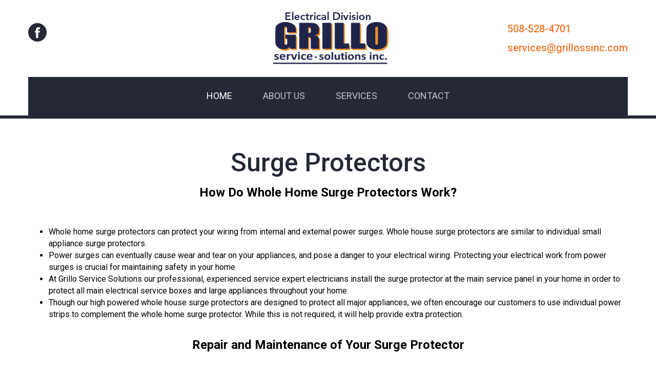

--- FILE ---
content_type: text/html; charset=utf-8
request_url: https://grillossinc.com/surge_protectors.html
body_size: 4751
content:
<!DOCTYPE html>
<html lang="en">

<head>
	<title>Home Surge Protectors by Licensed Master Electricians | Grillo in Franklin, MA</title>
	<meta name="description" content="Whole Home Surge Protectors Installed, Repaired, and Maintained by Grillo Service Solutions Licensed Electricians in Franklin, Norfolk, Wellesley, Natick, MA" />
	<meta name="keywords" content="home surge protectors, surge protectors installed, surge protectors maintained, electrical panel upgrades, electrical safety inspections, emergency electrical service, 200 amp service, licensed electrician, residential electrician, commercial electrician, home electrical renovations" />
    <meta charset="utf-8">
	<meta http-equiv="X-UA-Compatible" content="IE=edge">
	<meta name="viewport" content="width=device-width, initial-scale=1">
	<link rel="icon" href="favicon.ico">
	<!-- Bootstrap core CSS -->
	<link href="css/plugins/bootstrap.min.css" rel="stylesheet">
	<link href="css/plugins/bootstrap-submenu.css" rel="stylesheet">
	<link href="css/plugins/animate.min.css" rel="stylesheet">
	<link href="css/plugins/slick.css" rel="stylesheet">
	<link href="css/custom.css" rel="stylesheet">
	<!-- HTML5 shim and Respond.js for IE8 support of HTML5 elements and media queries -->
	<!--[if lt IE 9]>
      <script src="https://oss.maxcdn.com/html5shiv/3.7.3/html5shiv.min.js"></script>
      <script src="https://oss.maxcdn.com/respond/1.4.2/respond.min.js"></script>
    <![endif]-->
	<!-- Icon Font-->
	<link href="iconfont/style.css" rel="stylesheet">
	<!-- Google Fonts -->
	<link href="https://fonts.googleapis.com/css?family=Roboto:100,100i,300,400,500,700,900" rel="stylesheet">
	<!-- Google map -->
	<script type="text/javascript" src="https://maps.googleapis.com/maps/api/js?sensor=false"></script>
    <script async defer src="https://maps.googleapis.com/maps/api/js?key=AIzaSyBauJMSkCxs0F5__rR3UuH9bqInY1LYY6E&callback=initMap"
  type="text/javascript"></script>
	<!-- Google tag (gtag.js) -->
<script async src="https://www.googletagmanager.com/gtag/js?id=G-WYDNVXC3RJ"></script>
<script>
  window.dataLayer = window.dataLayer || [];
  function gtag(){dataLayer.push(arguments);}
  gtag('js', new Date());

  gtag('config', 'G-WYDNVXC3RJ');
</script>
  <script>
  (function(i,s,o,g,r,a,m){i['GoogleAnalyticsObject']=r;i[r]=i[r]||function(){
  (i[r].q=i[r].q||[]).push(arguments)},i[r].l=1*new Date();a=s.createElement(o),
  m=s.getElementsByTagName(o)[0];a.async=1;a.src=g;m.parentNode.insertBefore(a,m)
  })(window,document,'script','https://www.google-analytics.com/analytics.js','ga');

  ga('create', 'UA-102411040-1', 'auto');
  ga('send', 'pageview');

</script>

<!-- Global site tag (gtag.js) - Google Ads: 845960053 -->
<script async src="https://www.googletagmanager.com/gtag/js?id=AW-845960053"></script>
<script>
  window.dataLayer = window.dataLayer || [];
  function gtag(){dataLayer.push(arguments);}
  gtag('js', new Date());

  gtag('config', 'AW-845960053');
</script>
<script>
  gtag('config', 'AW-845960053/9SWHCNqDpt4DEPWmsZMD', {
    'phone_conversion_number': '508-528-4701'
  });
</script>
</head>

<body>
	<!-- Loader -->
	<div id="loader-wrapper" class="loader-on">
		<div id="loader">
			<div class="loader">
				<div class="bolt one">
					<div class="other"></div>
				</div>
				<div class="bolt two">
					<div class="other"></div>
				</div>
				<div class="bolt three">
					<div class="other"></div>
				</div>loading
			</div>
		</div>
	</div>
	<!-- //Loader -->
	<!-- Header -->
	<header class="page-header">
		<!-- Fixed navbar -->
		<nav class="navbar" id="slide-nav">
			<div class="container">
				<div class="navbar-header">
					<div class="header-top">
						<div class="row">
							<div class="col-sm-4">
    <div class="social-links">
        <ul>
            <li>
                <a class="icon icon-facebook" href="https://www.facebook.com/Grillo-Service-Solutions-Inc-1877242495936504/" target="new"></a>
            </li>
            <!---<li>
                <a class="icon icon-twitter" href="#"></a>
            </li>
            
            <li>
                <a class="icon icon-instagram" href="#"></a>
            </li>--->
        </ul>
    </div>
</div>
<div class="col-sm-4 text-center">
    <div class="logo">
        <a href="index.html"><img src="images/logo.png" alt="Logo">
            <!---<span><img src="images/bolt.gif" alt=""></span>---></a>
    </div>
</div>
<div class="col-sm-4">
    <div class="phone">
        <div class="number"><span><a href="tel:508-528-4701">508-528-4701</a></span></div>
        <div class="number"><span><a href="mailto:services@grillossinc.com">services@grillossinc.com</a></span></div>
        <!---<div class="under-number">GIve us a call!</div>--->
    </div>
</div>
						</div>
					</div>
					<button type="button" class="navbar-toggle"><i class="icon icon-interface icon-menu"></i><i class="icon icon-cancel"></i></button>
				</div>
				<div id="slidemenu" data-hover="dropdown" data-animations="fadeIn">
					<ul class="nav navbar-nav">
    <li class="active"><a href="index.html"><span class="electric-btn"><span class="text">Home</span></span></a></li>
    <li><a href="about_grillo_electric.html"><span class="electric-btn"><span class="text">About Us</span></span></a></li>
    <li class="dropdown"><a href="electrical_safety_inspections.html" data-toggle="dropdown" data-submenu=""><span class="electric-btn"><span class="text">Services</span></span><span class="ecaret"></span></a>
        <ul class="dropdown-menu" role="menu">
            <li class="dropdown-submenu"> <a href="generators.html" data-toggle="dropdown" data-submenu="">Generators</a></li>
            <li class="dropdown-submenu"> <a href="electric-heat.html" data-toggle="dropdown" data-submenu="">Electric Heat</a></li>
            <li class="dropdown-submenu"> <a href="electrical_panel_upgrade.html" data-toggle="dropdown" data-submenu="">Electrical Panel Upgrades</a></li>
            <li class="dropdown-submenu"> <a href="electrical_safety_inspections.html" data-toggle="dropdown" data-submenu="">Electrical Safety Inspections</a></li>
            <li class="dropdown-submenu"> <a href="electrical_remodels.html" data-toggle="dropdown" data-submenu="">Remodels</a></li>
            <li class="dropdown-submenu"> <a href="surge_protectors.html" data-toggle="dropdown" data-submenu="">Surge Protectors</a></li>
            <li class="dropdown-submenu"> <a href="outdoor_lighting.html" data-toggle="dropdown" data-submenu="">Outdoor Lighting</a></li>
                <!---<ul class="dropdown-menu">
                    <li><a href="#">Panels Changes</a></li>
                    <li><a href="#">Air Conditioning</a></li>
                    <li><a href="#">Security Systems</a></li>
                    <li><a href="#">Full-service layout</a></li>
                    <li><a href="#">Wiring and installation</a></li>
                    <li><a href="#">Emergency power</a></li>
                </ul>--->
            
            <!---<li class="dropdown-submenu"> <a href="#">Industrial<span class="ecaret"></span></a>
                <ul class="dropdown-menu">
                    <li><a href="#">Full-service layout</a></li>
                    <li><a href="#">Wiring and installation</a></li>
                    <li><a href="#">Emergency power</a></li>
                    <li><a href="#">Panels Changes</a></li>
                    <li><a href="#">Air Conditioning</a></li>
                    <li><a href="#">Security Systems</a></li>
                </ul>
            </li>
            <li><a href="#">Residential</a></li>---->
        </ul>
    </li>
    <!---<li><a href="prices.html"><span class="electric-btn"><span class="text">Testimonials</span></span></a>
    </li>--->
    <!---<li class="dropdown"><a href="blog.html" data-toggle="dropdown" data-submenu=""><span class="electric-btn"><span class="text">Blog</span></span><span class="ecaret"></span></a>
        <ul class="dropdown-menu" role="menu">
            <li><a href="blog.html">Blog Classic</a></li>
            <li><a href="blog-card.html">Blog Post Card</a></li>
            <li><a href="blog-single.html">Blog Single post</a></li>
        </ul>
    </li>--->
    <!---<li><a href="gallery.html"><span class="electric-btn"><span class="text">Gallery</span></span></a>
    </li>--->
    
    <li><a href="contact_grillo_electric.html"><span class="electric-btn"><span class="text">Contact</span></span></a>
    </li>
</ul>
				</div>
			</div>
		</nav>
	</header>
	<!-- // Header -->
	<!-- Content  -->
	<div id="page-content">
		<!-- Breadcrumbs Block -->

		<div class="container">
			<div class="breadcrumbs">

			</div>
		</div>

		<!-- //Breadcrumbs Block -->
		<!-- About Block -->
		<div class="block">
			<div class="container">
				<h1 class="text-center">Surge Protectors</h1>
				<p class="font24 text-center"><strong>How Do Whole Home Surge Protectors Work?</strong></p>
				<div class="row">
					<div class="col-sm-12"><!---- was 6 now 12--->
						<ul><li>Whole home surge protectors can protect your wiring from internal and external power surges.  Whole house surge protectors are similar to individual small appliance surge protectors.
<li>Power surges can eventually cause wear and tear on your appliances, and pose a danger to your electrical wiring. Protecting your electrical work from power surges is crucial for maintaining safety in your home.
<li>At Grillo Service Solutions our professional, experienced service expert electricians install the surge protector at the main service panel in your home in order to protect all main electrical service boxes and large appliances throughout your home.
<li>Though our high powered whole house surge protectors are designed to protect all major appliances, we often encourage our customers to use individual power strips to complement the whole home surge protector. While this is not required, it will help provide extra protection.
</ul>
<br>

                        <p class="font24 text-center"><strong>Repair and Maintenance of Your Surge Protector</strong></p>
                        <ul><li>Grillo Service Solutions not only installs high quality surge protectors, but we also provide maintenance services for customers throughout the surrounding areas.
<li>In order to lengthen the life of your surge protector, it is crucial to proactively maintain it. Regular tune ups and maintenance will result in a longer-lasting product that will protect your home for years to come.
<li>Does it appear that your surge protector needs a replacement? Our experienced service electricians are happy to replace your surge protector and maintain safety in your home. Even if we did not initially install your whole home surge protector, you can call on Grillo Service Solutions, Inc for high quality electrical repair services when you need them most.
</ul>

</p>
						<h3><span class="light">Do you need help with</span> <b>surge protectors?</b></h3>
						<p class="font24">Contact us - our technicians are ready to help you with surge protectors.</p>
						<div class="btn-inline"><a class="btn" href="contact_grillo_electric.html"><i class="icon icon-telephone"></i><span>Contact Us!</span></a>
					</div>

				</div>
				<div class="divider"></div>
				<!---<div class="row">
					<div class="col-sm-6">
						<img src="images/about-img-2.jpg" class="img-responsive" alt="">
					</div>
					<div class="divider-sm visible-xs"></div>
					<div class="col-sm-6">
						<div class="divider-sm"></div>
						<h2>Certificates</h2>
						<img src="images/about-img-3.jpg" class="img-responsive" alt="">
					</div>
				</div>--->
			</div>
		</div>
		<!-- //About Block -->

	</div>
	<!-- // Content  -->
	<!-- Footer -->
	<div class="page-footer">
    <div class="back-to-top hidden-xs"><a href="#top"><span class="icon icon-lightning"></span></a></div>
    <div class="footer-top">
        <div class="container">
            <div class="row">
                <div class="col-sm-4">Emergency Service</div>
                <div class="col-sm-1 hidden-xs">&nbsp;</div>
                <div class="col-sm-3">Safety Inspections</div>
                <div class="col-sm-1 hidden-xs">&nbsp;</div>
                <div class="col-sm-3"><a href="tel:508-528-4701"><font color="#ffffff">508-528-4701</font></a></div>
            </div>
        </div>
    </div>
    <div class="container">
        <div class="row footer-row">
            <div class="col-sm-3 col-lg-3">
                <div class="logo">
                    <a href="index.html"><img src="images/logo_invert.png" alt="Logo"></a>
                </div>
                <div class="hidden-xs">
                    <div class="copyright"><script type="text/javascript">var date = new Date();document.write("&copy;&nbsp;"+date.getFullYear().toString()+ "&nbsp;");</script> Grillo Service Solutions, Inc.
                        <br> All Rights Reserved</div>
                    <div class="social-links">
                    <ul>
                        <li>
                            <a class="icon icon-facebook" href="https://www.facebook.com/Grillo-Service-Solutions-Inc-1877242495936504/" target="new"></a>
                        </li>
                        <!---<li>
                            <a class="icon icon-twitter" href="#"></a>
                        </li>

                        <li>
                            <a class="icon icon-instagram" href="#"></a>
                        </li>--->
                    </ul>
                </div>
                </div>
            </div>
            <div class="col-sm-4">
                <ul class="contact-list">
                    <li><span class="list-label"><b>P</b>hone:  </span> <span class="text">508-528-4701</span></li>
                    <li><span class="list-label"><b>E</b>-mail:</span> <span class="text"><script language="javascript">

						<!--

						var part1 = "services";

						var part2 = "grillossinc.com";

						var part3 = "services@grillossinc.com";

						document.write('<a href="mai' + 'lto:' + part1 + '@' + part2 + '">');

						document.write(part3 + '</a>');

						// -->

						</script></span></li>
                    <li><span class="list-label"><b>A</b>ddress:</span> <span class="text">305 Union Street,<br> Franklin, MA 02038</span></li>
                    <li>Mon-Fri <b>8:00</b>AM - <b>5:00</b>PM</li>
                </ul>
            </div>
            <div class="col-sm-5">
                <div id="footer-map"></div>
            </div>
            <!---<div class="visible-xs text-center">
                <div class="copyright"><script type="text/javascript">var date = new Date();document.write("&copy;&nbsp;"+date.getFullYear().toString()+ "&nbsp;");</script> Grillo Service Solutions, Inc.
                    <br> All Rights Reserved</div>
                <div class="social-links">
                    <ul>
                        <li>
                            <a class="icon icon-facebook" href="https://www.facebook.com/Grillo-Service-Solutions-Inc-1877242495936504/"></a>
                        </li>
                        <li>
                            <a class="icon icon-twitter" href="#"></a>
                        </li>

                        <li>
                            <a class="icon icon-instagram" href="#"></a>
                        </li>
                    </ul>
                </div>
            </div>--->
        </div>
    </div>
</div>

	<!-- //Footer -->
	<script src="js/jquery.js"></script>
	<script src="js/plugins/bootstrap.min.js"></script>
	<script src="js/plugins/slick.min.js"></script>
	<script src="js/custom.js"></script>

</body>

</html>


--- FILE ---
content_type: text/css; charset=utf-8
request_url: https://grillossinc.com/css/custom.css
body_size: 91597
content:
/*----------------------------------------
[Table of contents]

1. Typography
   1.1 Typography Styles
   1.2 Page Preloader
   1.3 Forms
   1.4 Buttons
   1.5 Social Icons
   1.6 Tags
   1.7 Calendar
2. Main Structure
   2.1 Layout Styles
   2.2 Header
       1.2.1 Slide Menu
   2.3 Footer
   2.4 Main Slider
3. Content
   3.1 Breadcrumbs block
   3.2 Category block
   3.3 Pricing block
   3.4 Video block
   3.5 Brands block
   3.6 Text + Icon block
   3.7 Testimonials block
   3.8 Request form block
   3.9 Gallery block
   3.10 Bulb block
   3.11 Faq page
   3.12 Blog page
4. Plugins overlay styles



---------------------------------------*/
/*---------------------------------------*/
/*--------     1. Typography     --------*/
/*---------------------------------------*/
/*-------  1.1 Typography Styles --------*/
body {
  font-family: 'Roboto', sans-serif;
  color: #000000;
  font-size: 16px;
  line-height: 23px;
  font-weight: 400;
}
@media (max-width: 767px) {
  body {
    font-size: 16px;
    line-height: 23px;
  }
}
a {
  color: #f47629;
}
p {
  font-size: 16px;
  line-height: 23px;
  margin-bottom: 23px;
}
@media (max-width: 767px) {
  p {
    font-size: 14px;
    line-height: 20px;
    margin-bottom: 20px;
  }
}
.font20 {
  font-size: 20px;
  line-height: 30px;
  margin-bottom: 30px;
}
@media (max-width: 767px) {
  .font20 {
    font-size: 16px;
    line-height: 22px;
    margin-bottom: 22px;
  }
}
.font24 {
  font-size: 24px;
  line-height: 30px;
  font-weight: 300;
  margin-bottom: 50px;
  color: #000;
}
@media (max-width: 767px) {
  .font24 {
    font-size: 18px;
    line-height: 24px;
    margin-bottom: 24px;
  }
}
.color {
  color: #252936;
}
.color-alt {
  color: #f47629;
}
h1,
h2 {
  font-size: 50px;
  line-height: 50px;
  margin: 0 0 18px;
  font-family: 'Roboto', sans-serif;
  font-weight: 500;
  color: #252936;
}
h1 a,
h2 a {
  color: #252936;
  -webkit-transition: color 0.2s ease;
  -moz-transition: color 0.2s ease;
  -ms-transition: color 0.2s ease;
  -o-transition: color 0.2s ease;
}
h1 a:hover,
h2 a:hover {
  color: #f47629;
  text-decoration: none;
}
h1 b,
h2 b {
  color: #f47629;
  font-weight: 500;
}
@media (max-width: 767px) {
  h1,
  h2 {
    font-size: 34px;
    line-height: 40px;
    margin: 0 0 20px;
  }
}
@media (max-width: 479px) {
  h1,
  h2 {
    font-size: 30px;
    line-height: 36px;
  }
}
@media (min-width: 768px) {
  h2.smaller {
    font-size: 44px;
  }
}
h3 {
  font-size: 38px;
  line-height: 1em;
  padding: 0;
  margin: 0 0 4px;
  font-family: 'Roboto', sans-serif;
  font-weight: 500;
  color: #f47629;
}
@media (max-width: 767px) {
  h3 {
    font-size: 26px;
    margin: 0 0 10px;
  }
}
h3 span.light {
  font-weight: 300;
}
h3 b {
  font-weight: 500;
}
h3.dark {
  color: #252936;
}
h4 {
  font-size: 24px;
  line-height: 1em;
  padding: 0;
  margin: 0 0 20px;
  font-family: 'Roboto', sans-serif;
  font-weight: 500;
  color: #f47629;
}
@media (max-width: 767px) {
  h4 {
    font-size: 20px;
    margin: 0 0 15px;
  }
}
h4 .icon {
  font-size: 0.6666em;
  padding-right: 7px;
  vertical-align: baseline;
}
h4.subtitle {
  margin-top: -7px;
  margin-bottom: 30px;
}
h4.dark {
  color: #252936;
}
h5 {
  padding: 0;
  margin: 0 0 15px;
  font-family: 'Roboto', sans-serif;
  font-size: 24px;
  line-height: 26px;
  font-weight: 500;
  text-transform: uppercase;
  color: #272727;
}
@media (max-width: 767px) {
  h5 {
    font-size: 18px;
    margin: 0 0 10px;
  }
}
h6 {
  font-size: 20px;
  line-height: 26px;
  margin: 0;
  padding: 0;
  font-weight: 500;
  text-transform: uppercase;
  color: #272727;
}
.divider {
  clear: both;
  height: 35px;
}
@media (max-width: 767px) {
  .divider {
    height: 20px;
  }
}
.divider-lg {
  clear: both;
  height: 65px;
}
@media (max-width: 767px) {
  .divider-lg {
    height: 40px;
  }
}
.divider-md {
  clear: both;
  height: 35px;
}
@media (max-width: 767px) {
  .divider-md {
    height: 20px;
  }
}
.divider-sm {
  clear: both;
  height: 15px;
}
@media (max-width: 767px) {
  .divider-sm {
    height: 10px;
  }
}
.marker-list {
  margin: 5px 0 35px;
  padding: 0;
  list-style: none;
}
.marker-list > li {
  position: relative;
  padding-left: 27px;
  margin-bottom: 9px;
}
.marker-list > li:after {
  position: absolute;
  top: 2px;
  left: 0;
  display: block;
  font-family: 'Electrician';
  content: "\e906";
  font-size: 12px;
  color: #f47629;
}
.category-list {
  margin: 0 0 30px;
  padding: 0;
  list-style: none;
}
.category-list > li {
  position: relative;
  padding: 9px 15px;
  font-size: 16px;
  line-height: 20px;
  border-bottom: 1px dotted #ccc;
}
.category-list > li:last-child {
  border-bottom: 0;
}
.category-list > li a {
  color: #252936;
}
.category-list > li a:hover {
  text-decoration: none;
  color: #f47629;
}
.category-list > li:after {
  position: absolute;
  top: 9px;
  left: 0;
  display: block;
  font-family: 'Electrician';
  content: "\e91a";
  font-size: 12px;
  color: #f47629;
}
.address-block {
  position: relative;
  padding: 0 0 20px 40px;
  font-size: 16px;
  line-height: 26px;
}
.address-block .icon {
  position: absolute;
  top: 5px;
  left: 0;
  font-size: 20px;
  line-height: 20px;
  color: #f47629;
}
#map {
  width: 100%;
  height: 280px;
  margin: 0;
  border: 0;
  overflow: hidden;
}
.vert-wrap,
.vert-wrapper {
  display: table;
  width: 100%;
  height: 100%;
}
.vert-wrap .vert,
.vert-wrapper .vert {
  display: table-cell;
  height: 100%;
  vertical-align: middle;
}
blockquote {
  position: relative;
  padding: 0 0 0 50px;
  margin: 35px 0 20px;
  font-size: 16px;
  border-left: 0;
}
blockquote p {
  font-style: italic;
  font-weight: 600;
  margin-bottom: 15px;
}
blockquote:before {
  font-family: "Electrician";
  content: '\e90d';
  display: block;
  position: absolute;
  top: -5px;
  left: -10px;
  color: #f47629;
  font-size: 42px;
  line-height: 1em;
  font-style: normal;
}
@media (max-width: 767px) {
  blockquote:before {
    left: 0;
  }
}
@media (max-width: 767px) {
  blockquote:before {
    font-size: 30px;
  }
}
blockquote .quote-author {
  color: #f47629;
  font-weight: 500;
}
.table-wrapper {
  overflow-x: auto;
}
/*-------- 1.2 Page Preloader    --------*/
#loader-wrapper {
  position: fixed;
  top: 0;
  left: 0;
  width: 100%;
  height: 100%;
  z-index: 10000000;
  background-color: #fff;
}
#loader-wrapper.loader-off {
  display: none !important;
}
#loader {
  display: block;
  margin: -50px 0 0 -150px;
  height: 100px;
  width: 300px;
  position: relative;
  top: 50%;
  left: 50%;
}
.loader {
  text-align: center;
  font-family: Arial, "Helvetica Neue", Helvetica, sans-serif;
  font-size: 25px;
  line-height: 100px;
  margin: 0 auto;
}
.loader .bolt {
  width: 0px;
  height: 0px;
  border: 15px solid transparent;
  border-bottom: 55px solid #f47629;
  position: absolute;
  margin-top: -100px;
  margin-left: 43%;
}
.loader .one {
  margin-left: 0;
  transform: rotateZ(-25deg) translateY(7px);
  animation: white 0.5s linear infinite;
}
.loader .one .other {
  animation: whitet 0.5s linear infinite;
}
.loader .two {
  border-bottom: 55px solid #FEFEFE;
  transform: translateY(-7px);
  animation: orange 0.7s linear infinite;
}
.loader .two .other {
  border-top: 55px solid #FEFEFE;
  animation: oranget 0.7s linear infinite;
}
.loader .three {
  margin-left: 84%;
  transform: rotateZ(25deg) translateY(0px);
  animation: white 0.5s linear infinite;
}
.loader .three .other {
  animation: whitet 0.5s linear infinite;
}
.loader .other {
  width: 0px;
  height: 0px;
  border: 11px solid transparent;
  border-top: 55px solid #f47629;
  margin-top: 40px;
}
@keyframes white {
  to {
    border-bottom-color: #FEFEFE;
  }
}
@keyframes whitet {
  to {
    border-top-color: #FEFEFE;
  }
}
@keyframes orange {
  to {
    border-bottom-color: #f47629;
  }
}
@keyframes oranget {
  to {
    border-top-color: #f47629;
  }
}
/*-------- 1.3 Forms             --------*/
.input-custom {
  appearance: none;
  margin-bottom: 4px;
  padding: 13px 15px 13px;
  font-size: 16px;
  line-height: 20px;
  height: 47px;
  background: #fff;
  border: 0;
  border-radius: 2px;
  color: #000;
  -webkit-box-shadow: none;
  -moz-box-shadow: none;
  box-shadow: none;
}
.input-custom:hover,
.input-custom:focus,
.input-custom.focus {
  -webkit-box-shadow: none;
  -moz-box-shadow: none;
  box-shadow: none;
  outline: none;
}
.input-custom.input-full {
  width: 100%;
}
.textarea-custom {
  appearance: none;
  margin-bottom: 4px;
  padding: 13px 15px 13px;
  font-size: 16px;
  line-height: 20px;
  height: 47px;
  background: #fff;
  border: 0;
  border-radius: 2px;
  color: #000;
  -webkit-box-shadow: none;
  -moz-box-shadow: none;
  box-shadow: none;
  min-height: 235px;
  height: auto;
}
.textarea-custom:hover,
.textarea-custom:focus,
.textarea-custom.focus {
  -webkit-box-shadow: none;
  -moz-box-shadow: none;
  box-shadow: none;
  outline: none;
}
.textarea-custom.input-full {
  width: 100%;
}
.input-wrapper {
  position: relative;
}
.placeholder {
  font-size: 16px;
  line-height: 20px;
  color: #959595;
}
input::-webkit-input-placeholder {
  font-size: 16px;
  line-height: 20px;
  color: #959595;
}
input::-moz-placeholder {
  font-size: 16px;
  line-height: 20px;
  color: #959595;
}
input:-ms-input-placeholder {
  font-size: 16px;
  line-height: 20px;
  color: #959595;
}
input:-moz-placeholder {
  font-size: 16px;
  line-height: 20px;
  color: #959595;
}
.required {
  color: red;
}
input.input-custom,
textarea.textarea-custom,
.select-wrapper select.input-custom,
.select-wrapper select.select-custom {
  -webkit-appearance: none;
  -moz-appearance: none;
}
.contact-form {
  margin-bottom: 15px;
  margin-top: 0;
}
.contact-form .input-custom,
.contact-form .textarea-custom {
  margin-bottom: 15px;
  border: 1px solid #dbdbdb;
  padding: 16px 15px 17px;
  height: 50px;
}
label {
  font-size: 17px;
  line-height: 24px;
  font-weight: 400;
  margin-bottom: 5px;
  color: #000;
}
form label.error {
  display: block;
  color: #ff0000;
  font-size: 14px !important;
  margin-top: -15px;
  opacity: 1 !important;
}
#success,
#error,
#subscribeSuccess,
#subscribeError {
  display: none;
  height: 70px;
}
#subscribeSuccess,
#subscribeError {
  height: 30px;
}
#success span,
#error span,
#subscribeSuccess span,
#subscribeError span {
  display: block;
}
#success span p,
#error span p,
#subscribeSuccess span p,
#subscribeError span p {
  margin-top: 15px;
}
#success span p,
#subscribeSuccess span p {
  color: #2990d6;
}
#error span p,
#subscribeError span p {
  color: #c0392b;
}
/*-------- 1.4 Buttons           --------*/
button:focus,
.btn:focus,
button:active:focus,
.btn:active:focus,
button.active:focus,
.btn.active:focus,
button.focus,
.btn.focus,
button:active.focus,
.btn:active.focus,
button.active.focus,
.btn.active.focus {
  outline: 0;
  outline: none;
  -webkit-box-shadow: none;
  -moz-box-shadow: none;
  box-shadow: none;
}
button:hover,
.btn:hover,
button:focus,
.btn:focus,
button.focus,
.btn.focus {
  outline: 0;
  outline: none;
  -webkit-box-shadow: none;
  -moz-box-shadow: none;
  box-shadow: none;
}
button:active,
.btn:active,
button.active,
.btn.active {
  outline: 0;
  outline: none;
  -webkit-box-shadow: none;
  -moz-box-shadow: none;
  box-shadow: none;
}
button.pull-right,
.btn.pull-right {
  margin-right: 10px;
}
.btn {
  padding: 13px 18px 17px;
  font-family: 'Roboto', sans-serif;
  font-size: 16px;
  line-height: 19px;
  font-weight: 500;
  height: 49px;
  background-color: #f47629;
  color: #ffffff;
  border-radius: 4px;
  vertical-align: top;
  -webkit-transition: all 300ms ease;
  -moz-transition: all 300ms ease;
  -ms-transition: all 300ms ease;
  -o-transition: all 300ms ease;
  text-decoration: none;
}
.btn:hover,
.btn.active,
.btn:active,
.btn.focus,
.btn:focus {
  background: #fff;
  color: #000000;
}
.btn:hover .icon,
.btn.active .icon,
.btn:active .icon,
.btn.focus .icon,
.btn:focus .icon {
  color: #f47629;
}
.btn span {
  display: inline-block;
  vertical-align: middle;
}
.btn .icon {
  display: inline-block;
  vertical-align: middle;
  padding-right: 5px;
  font-size: 18px;
}
.btn.btn-sm {
  height: 43px;
  font-size: 16px;
  line-height: 23px;
  padding: 6px 22px 11px;
  border-radius: 4px;
}
.btn.btn-lg {
  height: 61px;
  font-size: 20px;
  line-height: 30px;
  padding: 15px 30px;
}
.btn-light {
  background-color: #7a7e8b;
  color: #ffffff;
}
.btn-light:hover,
.btn-light.active,
.btn-light:active,
.btn-light.focus,
.btn-light:focus {
  background: #fff;
  color: #7a7e8b;
}
.btn-invert {
  background: #fff;
  color: #000000;
}
.btn-invert .icon {
  color: #f47629;
}
.btn-invert:hover,
.btn-invert.active,
.btn-invert:active,
.btn-invert.focus,
.btn-invert:focus {
  background-color: #f47629;
  color: #ffffff;
}
.btn-invert:hover .icon,
.btn-invert.active .icon,
.btn-invert:active .icon,
.btn-invert.focus .icon,
.btn-invert:focus .icon {
  color: #ffffff;
}
.btn-border {
  border: 1px solid #f47629;
}
.btn-inline .btn {
  margin: 0 20px 20px 0;
}
.text-center .btn-inline .btn {
  margin: 0 10px 20px;
}
/*-------- 1.5 Social Icons      --------*/
.social-links ul {
  margin: 0;
  padding: 0;
}
.social-links ul li {
  display: inline-block;
  margin: 0 7px 5px 0;
  list-style: none;
  text-align: center;
}
.social-links ul li a {
  font-size: 36px;
  color: #d0d0d0;
  text-decoration: none;
  cursor: pointer;
  -webkit-transition: color 0.3s ease;
  -moz-transition: color 0.3s ease;
  -ms-transition: color 0.3s ease;
  -o-transition: color 0.3s ease;
}
.social-links ul li a:hover {
  color: #f47629;
}
@media (max-width: 1199px) {
  .page-content .social-links ul li {
    margin: 0 0 3px 0;
  }
}
/*-------- 1.6 Tags              --------*/
.tag {
  display: block;
  border: 1px solid #f47629;
  color: #252936;
  font-size: 14px;
  line-height: 25px;
  padding: 0 10px;
  text-decoration: none;
  border-radius: 3px;
  -webkit-transition: all 0.2s ease;
  -moz-transition: all 0.2s ease;
  -ms-transition: all 0.2s ease;
  -o-transition: all 0.2s ease;
}
.tag:hover {
  background-color: #f47629;
  border-color: #f47629;
  color: #fff;
}
.tags-list {
  position: relative;
  list-style: none;
  margin: 30px 0 0;
  padding: 0;
}
.tags-list li {
  display: inline-block;
  padding: 0;
  margin-bottom: 5px;
  margin-right: 2px;
}
.tags-list li a {
  display: block;
  border: 1px solid #f47629;
  color: #252936;
  font-size: 14px;
  line-height: 25px;
  padding: 0 10px;
  text-decoration: none;
  border-radius: 3px;
  -webkit-transition: all 0.2s ease;
  -moz-transition: all 0.2s ease;
  -ms-transition: all 0.2s ease;
  -o-transition: all 0.2s ease;
}
.tags-list li a:hover {
  background-color: #f47629;
  border-color: #f47629;
  color: #fff;
}
/*-------- 1.7 Calendar          --------*/
.calendar__header {
  font-size: 16px;
  font-weight: bold;
  padding: 0 0 18px;
}
.calendar__footer {
  font-size: 15px;
  padding: 10px 0 0;
}
.calendar table {
  background: #fff;
  border-collapse: collapse;
  color: #222;
  font-size: 15px;
  width: 100%;
  max-width: 350px;
}
.calendar th,
.calendar td {
  border: 1px solid #eee;
  color: #484848;
  cursor: pointer;
  line-height: 38px;
  text-align: center;
  -webkit-transition: all 0.2s ease;
  -moz-transition: all 0.2s ease;
  -ms-transition: all 0.2s ease;
  -o-transition: all 0.2s ease;
}
.calendar th:hover,
.calendar td:hover {
  background-color: #f5f5f5;
}
.calendar th {
  background-color: #f5f5f5;
}
.calendar tr:first-child td {
  color: #222;
  font-weight: 700;
  padding-bottom: 10px;
}
.calendar .selected,
.calendar .selected:hover {
  background-color: #f47629;
  color: #fff;
}
/*---------------------------------------*/
/*--------   2. Main Structure   --------*/
/*---------------------------------------*/
/*--------   2.1 Layout Styles   --------*/
body,
html {
  overflow-x: hidden;
}
.block {
  margin-bottom: 95px;
}
.block.bottom-sm {
  margin-bottom: 80px;
}
.block.bottom-null {
  margin-bottom: 0;
}
.block.bg-1 {
  background: url(../images/block-bg.jpg) no-repeat fixed center center;
  background-size: cover;
  padding: 60px 0 57px;
  color: #fff;
}
.block.bg-1 h1,
.block.bg-1 h2,
.block.bg-1 h3 {
  color: #fff;
}
.block.bg-1 .slick-dots li button:after {
  background: #fff;
}
.block.bg-1 .slick-dots li.slick-active button:after,
.block.bg-1 .slick-dots li.slick-active button:hover:after {
  background: #f47629;
}
.block.bg-dark {
  background: #252936;
  color: #fff;
}
.block.bg-dark h1,
.block.bg-dark h2,
.block.bg-dark h3,
.block.bg-dark p,
.block.bg-dark .font24,
.block.bg-dark .font20 {
  color: #fff;
}
.block.bg-dark p,
.block.bg-dark .font24,
.block.bg-dark .font20 {
  margin-bottom: 30px;
}
.block.pad-sm {
  padding: 50px 0 30px;
}
.block-negative {
  position: relative;
  margin-top: -46px;
  z-index: 100;
}
@media (max-width: 767px) {
  .block {
    margin-bottom: 47.5px;
  }
  .block-negative {
    margin-top: 16px;
  }
}
@media (min-width: 1200px) {
  .container {
    width: 1200px;
  }
}
/*--------   2.2 Header          --------*/
header.page-header {
  position: relative;
  z-index: 100000;
  padding: 0;
  margin: 0;
  border: 0;
  font-weight: normal;
}
header .header-top {
  padding: 20px 0 25px;
}
header .logo {
  position: relative;
  overflow: hidden;
}
header .logo > a {
  position: relative;
  display: block;
  max-width: 345px;
  margin: 0 auto;
}
header .logo span {
  position: absolute;
  top: 0;
  left: 0;
  height: 100%;
}
header .logo span img {
  height: 100%;
  max-width: none;
}
header .logo img {
  max-width: 100%;
}
header .phone {
  padding: 20px 0 0 0;
  float: right;
}
header .phone span {
  display: inline-block;
  vertical-align: bottom;
}
header .phone .number {
  margin-bottom: 8px;
  font-size: 20px;
  line-height: 28px;
  font-weight: 500;
  color: #000000;
}
header .phone .number .icon {
  display: inline-block;
  width: 28px;
  font-size: 18px;
  line-height: 24px;
  text-align: center;
  vertical-align: middle;
  color: #f47629;
}
header .phone .number span {
  display: inline-block;
  vertical-align: middle;
}
header .phone .under-number {
  padding-left: 30px;
  font-size: 16px;
  line-height: 20px;
  font-style: italic;
  font-weight: 600;
  color: #000000;
}
header .social-links {
  margin-top: 25px;
}
header .social-links ul li a {
  color: #252936;
}
body:not(.home) header.page-header {
  border-bottom: 6px solid #252936;
}
@media (min-width: 768px) {
  .navbar-header {
    float: none;
  }
  #navbar-main.affixed-top {
    background: #fff;
  }
  #navbar-main.affix {
    top: 0;
    left: 0;
    right: 0;
    background: rgba(255, 255, 255, 0.9);
    -webkit-box-shadow: 0px 5px 5px 0px rgba(0, 0, 0, 0.1);
    -moz-box-shadow: 0px 5px 5px 0px rgba(0, 0, 0, 0.1);
    box-shadow: 0px 5px 5px 0px rgba(0, 0, 0, 0.1);
  }
  .navbar {
    background-color: transparent;
    border: 0;
    border-radius: 0;
    min-height: 70px;
    margin-bottom: 0;
    padding: 0;
  }
  .ecaret {
    dispaly: none;
  }
  #slidemenu {
    padding-right: 0;
    padding-left: 0;
    text-align: center;
    background-color: #252936;
  }
  .nav .open > a,
  .nav .open > a:focus,
  .nav .open > a:hover {
    background-color: transparent;
    color: #ffffff;
  }
  .navbar-nav {
    float: none;
    margin: 0 auto -5px;
    display: inline-block;
  }
  .navbar-nav > li > a {
    font-size: 18px;
    line-height: 20px;
    padding: 27px 30px;
    text-transform: uppercase;
    color: #bfc3d0;
    -webkit-transition: all 200ms ease;
    -moz-transition: all 200ms ease;
    -ms-transition: all 200ms ease;
    -o-transition: all 200ms ease;
  }
  .navbar-nav > li > a:hover,
  .navbar-nav > li > a:focus {
    background-color: transparent;
    color: #ffffff;
  }
  .navbar-nav li.active > a {
    color: #ffffff;
  }
  .navbar-nav .dropdown .dropdown-menu {
    border: 0;
    border-radius: 0;
    padding: 0;
    bottom: auto !important;
    -webkit-box-shadow: 0px 0px 40px 0px rgba(0, 0, 0, 0.2);
    -moz-box-shadow: 0px 0px 40px 0px rgba(0, 0, 0, 0.2);
    box-shadow: 0px 0px 40px 0px rgba(0, 0, 0, 0.2);
  }
  .navbar-nav .dropdown .dropdown-menu li.open > a {
    background-color: transparent;
  }
  .navbar-nav .dropdown .dropdown-menu li > a {
    font-size: 16px;
    line-height: 30px;
    padding: 10px 55px 10px 35px;
    text-transform: uppercase;
    color: #252936;
    border-bottom: 1px solid #f0f0f0;
    -webkit-transition: all 200ms ease;
    -moz-transition: all 200ms ease;
    -ms-transition: all 200ms ease;
    -o-transition: all 200ms ease;
  }
  .navbar-nav .dropdown .dropdown-menu li > a:hover,
  .navbar-nav .dropdown .dropdown-menu li > a:focus {
    background-color: transparent;
    color: #f47629;
    border-bottom: 1px solid #f0f0f0;
  }
  .navbar-nav .dropdown .dropdown-menu li:last-child > a {
    border-bottom: 0;
  }
  .navbar-nav .dropdown .dropdown-menu .dropdown-menu {
    top: 6px;
  }
  .navbar-nav .dropdown .dropdown-menu .ecaret {
    width: 0;
    height: 0;
    margin-left: 2px;
    vertical-align: middle;
    display: inline-block;
    border: 0;
    float: right;
    margin-top: 0;
    margin-right: -10px;
    position: relative;
    -webkit-transition: all 0.2s ease;
    -moz-transition: all 0.2s ease;
    -ms-transition: all 0.2s ease;
    -o-transition: all 0.2s ease;
  }
  .navbar-nav .dropdown .dropdown-menu .ecaret:before {
    font-family: 'Electrician';
    content: "\e90e";
  }
  .navbar-nav .dropdown .dropdown-menu li > a:hover .ecaret {
    margin-right: -20px;
  }
}
@media (max-width: 1199px) {
  header .slogan {
    padding: 30px 0 0 0;
    font-size: 18px;
    line-height: 24px;
  }
  header .phone {
    padding: 20px 0 0 0;
    font-size: 14px;
  }
  header .phone .number {
    margin-bottom: 8px;
    font-size: 30px;
    line-height: 34px;
  }
  header .phone .number .icon {
    font-size: 30px;
    padding: 0 10px 0 0;
  }
  header .navbar-nav > li > a {
    padding-left: 12px;
    padding-right: 12px;
  }
}
@media (max-width: 991px) {
  header.page-header .phone {
    padding: 10px 0 0 0;
  }
  header.page-header .phone .under-number {
    font-size: 12px;
  }
  header.page-header .phone .number {
    margin-bottom: 8px;
    font-size: 20px;
    line-height: 24px;
  }
  header.page-header .phone .number .icon {
    font-size: 20px;
    padding: 0 10px 0 0;
  }
  header.page-header .navbar-nav > li > a {
    padding-left: 11px;
    padding-right: 11px;
  }
  header.page-header .social-links {
    margin-top: 15px;
  }
}
@media (max-width: 767px) {
  header.page-header {
    padding: 0;
    margin: 0;
  }
  header.page-header .header-top {
    padding: 0;
  }
  header.page-header .header-top .row > .col-sm-4:first-child {
    background: #252936;
    height: 42px;
  }
  header.page-header .social-links {
    margin-top: 7px;
    float: right;
  }
  header.page-header .social-links ul li {
    margin: 0 0 5px 5px;
  }
  header.page-header .social-links ul li a {
    color: #fff;
    font-size: 27px;
  }
  header.page-header .logo {
    text-align: center;
    padding: 10px 0;
    width: 100%;
  }
  header.page-header .logo > a {
    max-width: 250px;
  }
  header.page-header .phone {
    padding: 0 0 15px;
    text-align: center;
    float: none;
  }
  header.page-header .phone div:not(.number) {
    display: none;
  }
  header.page-header .phone .number {
    margin-bottom: 0;
    font-size: 22px;
    line-height: 24px;
  }
  header.page-header .phone .number .icon {
    font-size: 14px;
    padding: 0 10px 0 0;
    vertical-align: middle;
  }
  header.page-header .navbar {
    position: static;
    min-height: 0;
    border: 0;
    margin: 0;
  }
  header.page-header .dropdown-menu {
    border-radius: 0;
  }
  header.page-header .navbar-nav .ecaret {
    display: block;
    width: 50px;
    height: 50px;
    border: 0;
    background: rgba(255, 255, 255, 0.2);
    position: absolute;
    z-index: 100;
    top: 0;
    right: 0;
  }
  header.page-header .navbar-nav .ecaret:after {
    content: '+';
    position: absolute;
    top: 0;
    width: 100%;
    font-size: 24px;
    line-height: 50px;
    text-align: center;
  }
  header.page-header .navbar-nav li.opened > a > .ecaret:after {
    content: '\2013';
  }
  header.page-header .navbar-nav li {
    background: transparent;
    position: relative;
  }
  header.page-header .navbar-nav li > a {
    position: relative;
  }
  header.page-header .navbar-nav > li > a,
  header.page-header .navbar-nav > li > a:focus {
    font-size: 20px;
    line-height: 30px;
    padding: 10px 20px;
    color: #fff;
    background: transparent;
    text-transform: uppercase;
    -webkit-transition: all 200ms ease;
    -moz-transition: all 200ms ease;
    -ms-transition: all 200ms ease;
    -o-transition: all 200ms ease;
  }
  header.page-header .navbar-nav > li > a:hover {
    background-color: rgba(0, 0, 0, 0.2);
    color: #fff;
  }
  header.page-header .navbar-nav .opened > a,
  header.page-header .navbar-nav .opened > a:focus,
  header.page-header .navbar-nav .opened > a:hover {
    background-color: rgba(0, 0, 0, 0.2);
    color: #fff;
  }
  header.page-header .navbar-toggle {
    position: absolute;
    top: 5px;
    left: 5px;
    padding: 0 10px;
    margin: 0;
    font-size: 26px;
    color: #fff;
  }
  header.page-header .navbar-toggle .icon-cancel {
    display: none;
    font-size: 26px;
  }
  header.page-header .navbar-toggle.slide-active .icon-cancel {
    display: inline;
  }
  header.page-header .navbar-toggle.slide-active .icon-menu {
    display: none;
  }
  header.page-header .navbar-nav .dropdown-menu {
    margin: 0;
    padding: 0;
    display: none;
    width: 100%;
    position: relative;
    background-color: #f0f0f0;
    border: 0;
  }
  header.page-header .navbar-nav .dropdown-menu a,
  header.page-header .navbar-nav .dropdown-menu a:focus {
    font-size: 16px;
    line-height: 30px;
    color: #333;
    background: transparent;
    padding: 10px 15px 10px 20px;
    -webkit-transition: all 200ms ease;
    -moz-transition: all 200ms ease;
    -ms-transition: all 200ms ease;
    -o-transition: all 200ms ease;
  }
  header.page-header .navbar-nav .dropdown-menu a:hover {
    background-color: rgba(0, 0, 0, 0.2);
    color: #fff;
  }
  header.page-header .navbar-nav .dropdown-menu .dropdown-menu {
    background-color: #fcfcfc;
  }
  header.page-header .navbar-nav .opened > .dropdown-menu {
    display: block;
  }
}
@-webkit-keyframes electric-20-20-8 {
  100% {
    -webkit-transform: translate(0px, 0px);
    transform: translate(0px, 0px);
  }
  95% {
    -webkit-transform: translate(-0.2px, -0.05px);
    transform: translate(-0.2px, -0.05px);
  }
  90% {
    -webkit-transform: translate(0.1px, -0.3px);
    transform: translate(0.1px, -0.3px);
  }
  85% {
    -webkit-transform: translate(0.9px, 0.3px);
    transform: translate(0.9px, 0.3px);
  }
  80% {
    -webkit-transform: translate(1.2px, 0.2px);
    transform: translate(1.2px, 0.2px);
  }
  75% {
    -webkit-transform: translate(0.5px, -0.75px);
    transform: translate(0.5px, -0.75px);
  }
  70% {
    -webkit-transform: translate(0.9px, 0.9px);
    transform: translate(0.9px, 0.9px);
  }
  65% {
    -webkit-transform: translate(1.75px, 1.4px);
    transform: translate(1.75px, 1.4px);
  }
  60% {
    -webkit-transform: translate(1.6px, 0.8px);
    transform: translate(1.6px, 0.8px);
  }
  55% {
    -webkit-transform: translate(0px, 0.45px);
    transform: translate(0px, 0.45px);
  }
  50% {
    -webkit-transform: translate(-0.5px, 2px);
    transform: translate(-0.5px, 2px);
  }
  45% {
    -webkit-transform: translate(-0.55px, -1.1px);
    transform: translate(-0.55px, -1.1px);
  }
  40% {
    -webkit-transform: translate(0px, -1.8px);
    transform: translate(0px, -1.8px);
  }
  35% {
    -webkit-transform: translate(-0.95px, 0.65px);
    transform: translate(-0.95px, 0.65px);
  }
  30% {
    -webkit-transform: translate(-1.8px, 2.1px);
    transform: translate(-1.8px, 2.1px);
  }
  25% {
    -webkit-transform: translate(-2.5px, 3px);
    transform: translate(-2.5px, 3px);
  }
  20% {
    -webkit-transform: translate(3.6px, 2.4px);
    transform: translate(3.6px, 2.4px);
  }
  15% {
    -webkit-transform: translate(-4.65px, 0.85px);
    transform: translate(-4.65px, 0.85px);
  }
  10% {
    -webkit-transform: translate(-0.9px, 2.7px);
    transform: translate(-0.9px, 2.7px);
  }
  5% {
    -webkit-transform: translate(-0.95px, -0.95px);
    transform: translate(-0.95px, -0.95px);
  }
}
@keyframes electric-20-20-8 {
  100% {
    -webkit-transform: translate(0px, 0px);
    transform: translate(0px, 0px);
  }
  95% {
    -webkit-transform: translate(-0.2px, -0.05px);
    transform: translate(-0.2px, -0.05px);
  }
  90% {
    -webkit-transform: translate(0.1px, -0.3px);
    transform: translate(0.1px, -0.3px);
  }
  85% {
    -webkit-transform: translate(0.9px, 0.3px);
    transform: translate(0.9px, 0.3px);
  }
  80% {
    -webkit-transform: translate(1.2px, 0.2px);
    transform: translate(1.2px, 0.2px);
  }
  75% {
    -webkit-transform: translate(0.5px, -0.75px);
    transform: translate(0.5px, -0.75px);
  }
  70% {
    -webkit-transform: translate(0.9px, 0.9px);
    transform: translate(0.9px, 0.9px);
  }
  65% {
    -webkit-transform: translate(1.75px, 1.4px);
    transform: translate(1.75px, 1.4px);
  }
  60% {
    -webkit-transform: translate(2.6px, 0.8px);
    transform: translate(2.6px, 0.8px);
  }
  55% {
    -webkit-transform: translate(0px, 0.45px);
    transform: translate(0px, 0.45px);
  }
  50% {
    -webkit-transform: translate(-0.5px, 2px);
    transform: translate(-0.5px, 2px);
  }
  45% {
    -webkit-transform: translate(-0.55px, -1.1px);
    transform: translate(-0.55px, -1.1px);
  }
  40% {
    -webkit-transform: translate(0px, -1.8px);
    transform: translate(0px, -1.8px);
  }
  35% {
    -webkit-transform: translate(-1.95px, 0.65px);
    transform: translate(-1.95px, 0.65px);
  }
  30% {
    -webkit-transform: translate(-2.8px, 2.1px);
    transform: translate(-2.8px, 2.1px);
  }
  25% {
    -webkit-transform: translate(-3.5px, 3px);
    transform: translate(-3.5px, 3px);
  }
  20% {
    -webkit-transform: translate(3.6px, 2.4px);
    transform: translate(3.6px, 2.4px);
  }
  15% {
    -webkit-transform: translate(-4.65px, 0.85px);
    transform: translate(-4.65px, 0.85px);
  }
  10% {
    -webkit-transform: translate(-0.9px, 2.7px);
    transform: translate(-0.9px, 2.7px);
  }
  5% {
    -webkit-transform: translate(-0.95px, -0.95px);
    transform: translate(-0.95px, -0.95px);
  }
}
@-webkit-keyframes electric-20-21-8 {
  100% {
    -webkit-transform: translate(0px, 0px);
    transform: translate(0px, 0px);
  }
  95% {
    -webkit-transform: translate(0.175px, -0.1px);
    transform: translate(0.175px, -0.1px);
  }
  90% {
    -webkit-transform: translate(-0.65px, 0px);
    transform: translate(-0.65px, 0px);
  }
  85% {
    -webkit-transform: translate(0.375px, 0px);
    transform: translate(0.375px, 0px);
  }
  80% {
    -webkit-transform: translate(-1.7px, -0.4px);
    transform: translate(-1.7px, -0.4px);
  }
  75% {
    -webkit-transform: translate(-0.875px, -0.25px);
    transform: translate(-0.875px, -0.25px);
  }
  70% {
    -webkit-transform: translate(-1.05px, -0.3px);
    transform: translate(-1.05px, -0.3px);
  }
  65% {
    -webkit-transform: translate(3.675px, 0px);
    transform: translate(3.675px, 0px);
  }
  60% {
    -webkit-transform: translate(1.4px, 0px);
    transform: translate(1.4px, 0px);
  }
  55% {
    -webkit-transform: translate(4.725px, 1.8px);
    transform: translate(4.725px, 1.8px);
  }
  50% {
    -webkit-transform: translate(-2.75px, 0.5px);
    transform: translate(-2.75px, 0.5px);
  }
  45% {
    -webkit-transform: translate(-4.675px, -1.65px);
    transform: translate(-4.675px, -1.65px);
  }
  40% {
    -webkit-transform: translate(-0.3px, -0.6px);
    transform: translate(-0.3px, -0.6px);
  }
  35% {
    -webkit-transform: translate(-3.175px, -1.95px);
    transform: translate(-3.175px, -1.95px);
  }
  30% {
    -webkit-transform: translate(3.85px, 2.1px);
    transform: translate(3.85px, 2.1px);
  }
  25% {
    -webkit-transform: translate(-3.375px, -2.25px);
    transform: translate(-3.375px, -2.25px);
  }
  20% {
    -webkit-transform: translate(4.6px, -2.4px);
    transform: translate(4.6px, -2.4px);
  }
  15% {
    -webkit-transform: translate(4.075px, 0px);
    transform: translate(4.075px, 0px);
  }
  10% {
    -webkit-transform: translate(-2.95px, 0px);
    transform: translate(-2.95px, 0px);
  }
  5% {
    -webkit-transform: translate(3.075px, 0.95px);
    transform: translate(3.075px, 0.95px);
  }
}
@keyframes electric-20-21-8 {
  100% {
    -webkit-transform: translate(0px, 0px);
    transform: translate(0px, 0px);
  }
  95% {
    -webkit-transform: translate(0.175px, -0.1px);
    transform: translate(0.175px, -0.1px);
  }
  90% {
    -webkit-transform: translate(-0.65px, 0px);
    transform: translate(-0.65px, 0px);
  }
  85% {
    -webkit-transform: translate(0.375px, 0px);
    transform: translate(0.375px, 0px);
  }
  80% {
    -webkit-transform: translate(-1.7px, -0.4px);
    transform: translate(-1.7px, -0.4px);
  }
  75% {
    -webkit-transform: translate(-0.875px, -0.25px);
    transform: translate(-0.875px, -0.25px);
  }
  70% {
    -webkit-transform: translate(-1.05px, -0.3px);
    transform: translate(-1.05px, -0.3px);
  }
  65% {
    -webkit-transform: translate(3.675px, 0px);
    transform: translate(3.675px, 0px);
  }
  60% {
    -webkit-transform: translate(1.4px, 0px);
    transform: translate(1.4px, 0px);
  }
  55% {
    -webkit-transform: translate(4.725px, 1.8px);
    transform: translate(4.725px, 1.8px);
  }
  50% {
    -webkit-transform: translate(-2.75px, 0.5px);
    transform: translate(-2.75px, 0.5px);
  }
  45% {
    -webkit-transform: translate(-4.675px, -1.65px);
    transform: translate(-4.675px, -1.65px);
  }
  40% {
    -webkit-transform: translate(-0.3px, -0.6px);
    transform: translate(-0.3px, -0.6px);
  }
  35% {
    -webkit-transform: translate(-6.175px, -1.95px);
    transform: translate(-6.175px, -1.95px);
  }
  30% {
    -webkit-transform: translate(3.85px, 2.1px);
    transform: translate(3.85px, 2.1px);
  }
  25% {
    -webkit-transform: translate(-6.375px, -2.25px);
    transform: translate(-6.375px, -2.25px);
  }
  20% {
    -webkit-transform: translate(7.6px, -2.4px);
    transform: translate(7.6px, -2.4px);
  }
  15% {
    -webkit-transform: translate(8.075px, 0px);
    transform: translate(8.075px, 0px);
  }
  10% {
    -webkit-transform: translate(-4.95px, 0px);
    transform: translate(-4.95px, 0px);
  }
  5% {
    -webkit-transform: translate(8.075px, 0.95px);
    transform: translate(8.075px, 0.95px);
  }
}
@-webkit-keyframes electric-20-22-8 {
  100% {
    -webkit-transform: translate(0px, 0px);
    transform: translate(0px, 0px);
  }
  95% {
    -webkit-transform: translate(-0.35px, 0px);
    transform: translate(-0.35px, 0px);
  }
  90% {
    -webkit-transform: translate(0.3px, 0px);
    transform: translate(0.3px, 0px);
  }
  85% {
    -webkit-transform: translate(1.35px, -0.3px);
    transform: translate(1.35px, -0.3px);
  }
  80% {
    -webkit-transform: translate(0.8px, 0.8px);
    transform: translate(0.8px, 0.8px);
  }
  75% {
    -webkit-transform: translate(1.75px, -0.5px);
    transform: translate(1.75px, -0.5px);
  }
  70% {
    -webkit-transform: translate(1.5px, 0.6px);
    transform: translate(1.5px, 0.6px);
  }
  65% {
    -webkit-transform: translate(-3.15px, 0.35px);
    transform: translate(-3.15px, 0.35px);
  }
  60% {
    -webkit-transform: translate(3.6px, 1.6px);
    transform: translate(3.6px, 1.6px);
  }
  55% {
    -webkit-transform: translate(-4.05px, 1.8px);
    transform: translate(-4.05px, 1.8px);
  }
  50% {
    -webkit-transform: translate(1.5px, 0px);
    transform: translate(1.5px, 0px);
  }
  45% {
    -webkit-transform: translate(-5.5px, -1.65px);
    transform: translate(-5.5px, -1.65px);
  }
  40% {
    -webkit-transform: translate(4.2px, 2.4px);
    transform: translate(4.2px, 2.4px);
  }
  35% {
    -webkit-transform: translate(0.65px, -0.65px);
    transform: translate(0.65px, -0.65px);
  }
  30% {
    -webkit-transform: translate(-7px, -1.4px);
    transform: translate(-7px, -1.4px);
  }
  25% {
    -webkit-transform: translate(-6.75px, -0.75px);
    transform: translate(-6.75px, -0.75px);
  }
  20% {
    -webkit-transform: translate(-2.4px, 0.8px);
    transform: translate(-2.4px, 0.8px);
  }
  15% {
    -webkit-transform: translate(0px, 0px);
    transform: translate(0px, 0px);
  }
  10% {
    -webkit-transform: translate(4.5px, 2.7px);
    transform: translate(4.5px, 2.7px);
  }
  5% {
    -webkit-transform: translate(-6.65px, 2.85px);
    transform: translate(-6.65px, 2.85px);
  }
}
@keyframes electric-20-22-8 {
  100% {
    -webkit-transform: translate(0px, 0px);
    transform: translate(0px, 0px);
  }
  95% {
    -webkit-transform: translate(-0.35px, 0px);
    transform: translate(-0.35px, 0px);
  }
  90% {
    -webkit-transform: translate(0.3px, 0px);
    transform: translate(0.3px, 0px);
  }
  85% {
    -webkit-transform: translate(1.35px, -0.3px);
    transform: translate(1.35px, -0.3px);
  }
  80% {
    -webkit-transform: translate(0.8px, 0.8px);
    transform: translate(0.8px, 0.8px);
  }
  75% {
    -webkit-transform: translate(1.75px, -0.5px);
    transform: translate(1.75px, -0.5px);
  }
  70% {
    -webkit-transform: translate(1.5px, 0.6px);
    transform: translate(1.5px, 0.6px);
  }
  65% {
    -webkit-transform: translate(-3.15px, 0.35px);
    transform: translate(-3.15px, 0.35px);
  }
  60% {
    -webkit-transform: translate(3.6px, 1.6px);
    transform: translate(3.6px, 1.6px);
  }
  55% {
    -webkit-transform: translate(-4.05px, 1.8px);
    transform: translate(-4.05px, 1.8px);
  }
  50% {
    -webkit-transform: translate(1.5px, 0px);
    transform: translate(1.5px, 0px);
  }
  45% {
    -webkit-transform: translate(-5.5px, -1.65px);
    transform: translate(-5.5px, -1.65px);
  }
  40% {
    -webkit-transform: translate(4.2px, 2.4px);
    transform: translate(4.2px, 2.4px);
  }
  35% {
    -webkit-transform: translate(0.65px, -0.65px);
    transform: translate(0.65px, -0.65px);
  }
  30% {
    -webkit-transform: translate(-7px, -1.4px);
    transform: translate(-7px, -1.4px);
  }
  25% {
    -webkit-transform: translate(-6.75px, -0.75px);
    transform: translate(-6.75px, -0.75px);
  }
  20% {
    -webkit-transform: translate(-2.4px, 0.8px);
    transform: translate(-2.4px, 0.8px);
  }
  15% {
    -webkit-transform: translate(0px, 0px);
    transform: translate(0px, 0px);
  }
  10% {
    -webkit-transform: translate(4.5px, 2.7px);
    transform: translate(4.5px, 2.7px);
  }
  5% {
    -webkit-transform: translate(-6.65px, 2.85px);
    transform: translate(-6.65px, 2.85px);
  }
}
@-webkit-keyframes electric-20-23-8 {
  100% {
    -webkit-transform: translate(0px, 0px);
    transform: translate(0px, 0px);
  }
  95% {
    -webkit-transform: translate(0.525px, -0.15px);
    transform: translate(0.525px, -0.15px);
  }
  90% {
    -webkit-transform: translate(-0.95px, -0.2px);
    transform: translate(-0.95px, -0.2px);
  }
  85% {
    -webkit-transform: translate(0.225px, -0.45px);
    transform: translate(0.225px, -0.45px);
  }
  80% {
    -webkit-transform: translate(-1.3px, 0.8px);
    transform: translate(-1.3px, 0.8px);
  }
  75% {
    -webkit-transform: translate(-0.875px, 0.5px);
    transform: translate(-0.875px, 0.5px);
  }
  70% {
    -webkit-transform: translate(-2.25px, -0.3px);
    transform: translate(-2.25px, -0.3px);
  }
  65% {
    -webkit-transform: translate(2.625px, -0.35px);
    transform: translate(2.625px, -0.35px);
  }
  60% {
    -webkit-transform: translate(-1px, 0px);
    transform: translate(-1px, 0px);
  }
  55% {
    -webkit-transform: translate(1.575px, 1.8px);
    transform: translate(1.575px, 1.8px);
  }
  50% {
    -webkit-transform: translate(-3.75px, -1px);
    transform: translate(-3.75px, -1px);
  }
  45% {
    -webkit-transform: translate(6.325px, 0.55px);
    transform: translate(6.325px, 0.55px);
  }
  40% {
    -webkit-transform: translate(0.3px, 2.4px);
    transform: translate(0.3px, 2.4px);
  }
  35% {
    -webkit-transform: translate(2.275px, 0px);
    transform: translate(2.275px, 0px);
  }
  30% {
    -webkit-transform: translate(2.45px, -0.7px);
    transform: translate(2.45px, -0.7px);
  }
  25% {
    -webkit-transform: translate(1.125px, 0.75px);
    transform: translate(1.125px, 0.75px);
  }
  20% {
    -webkit-transform: translate(-4.4px, 3.2px);
    transform: translate(-4.4px, 3.2px);
  }
  15% {
    -webkit-transform: translate(8.075px, 2.55px);
    transform: translate(8.075px, 2.55px);
  }
  10% {
    -webkit-transform: translate(1.35px, -1.8px);
    transform: translate(1.35px, -1.8px);
  }
  5% {
    -webkit-transform: translate(4.275px, -1.9px);
    transform: translate(4.275px, -1.9px);
  }
}
@keyframes electric-20-23-8 {
  100% {
    -webkit-transform: translate(0px, 0px);
    transform: translate(0px, 0px);
  }
  95% {
    -webkit-transform: translate(0.525px, -0.15px);
    transform: translate(0.525px, -0.15px);
  }
  90% {
    -webkit-transform: translate(-0.95px, -0.2px);
    transform: translate(-0.95px, -0.2px);
  }
  85% {
    -webkit-transform: translate(0.225px, -0.45px);
    transform: translate(0.225px, -0.45px);
  }
  80% {
    -webkit-transform: translate(-1.3px, 0.8px);
    transform: translate(-1.3px, 0.8px);
  }
  75% {
    -webkit-transform: translate(-0.875px, 0.5px);
    transform: translate(-0.875px, 0.5px);
  }
  70% {
    -webkit-transform: translate(-2.25px, -0.3px);
    transform: translate(-2.25px, -0.3px);
  }
  65% {
    -webkit-transform: translate(2.625px, -0.35px);
    transform: translate(2.625px, -0.35px);
  }
  60% {
    -webkit-transform: translate(-1px, 0px);
    transform: translate(-1px, 0px);
  }
  55% {
    -webkit-transform: translate(1.575px, 1.8px);
    transform: translate(1.575px, 1.8px);
  }
  50% {
    -webkit-transform: translate(-3.75px, -1px);
    transform: translate(-3.75px, -1px);
  }
  45% {
    -webkit-transform: translate(6.325px, 0.55px);
    transform: translate(6.325px, 0.55px);
  }
  40% {
    -webkit-transform: translate(0.3px, 2.4px);
    transform: translate(0.3px, 2.4px);
  }
  35% {
    -webkit-transform: translate(2.275px, 0px);
    transform: translate(2.275px, 0px);
  }
  30% {
    -webkit-transform: translate(2.45px, -0.7px);
    transform: translate(2.45px, -0.7px);
  }
  25% {
    -webkit-transform: translate(1.125px, 0.75px);
    transform: translate(1.125px, 0.75px);
  }
  20% {
    -webkit-transform: translate(-4.4px, 3.2px);
    transform: translate(-4.4px, 3.2px);
  }
  15% {
    -webkit-transform: translate(4.075px, 2.55px);
    transform: translate(4.075px, 2.55px);
  }
  10% {
    -webkit-transform: translate(1.35px, -1.8px);
    transform: translate(1.35px, -1.8px);
  }
  5% {
    -webkit-transform: translate(4.275px, -1.9px);
    transform: translate(4.275px, -1.9px);
  }
}
@-webkit-keyframes electric-20-24-8 {
  100% {
    -webkit-transform: translate(0px, 0px);
    transform: translate(0px, 0px);
  }
  95% {
    -webkit-transform: translate(-0.2px, -0.05px);
    transform: translate(-0.2px, -0.05px);
  }
  90% {
    -webkit-transform: translate(-0.2px, -0.2px);
    transform: translate(-0.2px, -0.2px);
  }
  85% {
    -webkit-transform: translate(1.8px, 0.6px);
    transform: translate(1.8px, 0.6px);
  }
  80% {
    -webkit-transform: translate(1.4px, 0.2px);
    transform: translate(1.4px, 0.2px);
  }
  75% {
    -webkit-transform: translate(-1px, 1px);
    transform: translate(-1px, 1px);
  }
  70% {
    -webkit-transform: translate(-3px, 0.6px);
    transform: translate(-3px, 0.6px);
  }
  65% {
    -webkit-transform: translate(-3.5px, 1.05px);
    transform: translate(-3.5px, 1.05px);
  }
  60% {
    -webkit-transform: translate(-2.8px, 1.6px);
    transform: translate(-2.8px, 1.6px);
  }
  55% {
    -webkit-transform: translate(1.35px, 1.35px);
    transform: translate(1.35px, 1.35px);
  }
  50% {
    -webkit-transform: translate(-2px, 1px);
    transform: translate(-2px, 1px);
  }
  45% {
    -webkit-transform: translate(-4.4px, 0px);
    transform: translate(-4.4px, 0px);
  }
  40% {
    -webkit-transform: translate(-3px, 0.6px);
    transform: translate(-3px, 0.6px);
  }
  35% {
    -webkit-transform: translate(-6.5px, 0px);
    transform: translate(-6.5px, 0px);
  }
  30% {
    -webkit-transform: translate(4.4px, -1.4px);
    transform: translate(4.4px, -1.4px);
  }
  25% {
    -webkit-transform: translate(6.75px, 0px);
    transform: translate(6.75px, 0px);
  }
  20% {
    -webkit-transform: translate(-4.8px, 2.4px);
    transform: translate(-4.8px, 2.4px);
  }
  15% {
    -webkit-transform: translate(6.8px, -2.55px);
    transform: translate(6.8px, -2.55px);
  }
  10% {
    -webkit-transform: translate(2.7px, 0px);
    transform: translate(2.7px, 0px);
  }
  5% {
    -webkit-transform: translate(-4.75px, 1.9px);
    transform: translate(-4.75px, 1.9px);
  }
}
@keyframes electric-20-24-8 {
  100% {
    -webkit-transform: translate(0px, 0px);
    transform: translate(0px, 0px);
  }
  95% {
    -webkit-transform: translate(-0.2px, -0.05px);
    transform: translate(-0.2px, -0.05px);
  }
  90% {
    -webkit-transform: translate(-0.2px, -0.2px);
    transform: translate(-0.2px, -0.2px);
  }
  85% {
    -webkit-transform: translate(1.8px, 0.6px);
    transform: translate(1.8px, 0.6px);
  }
  80% {
    -webkit-transform: translate(1.4px, 0.2px);
    transform: translate(1.4px, 0.2px);
  }
  75% {
    -webkit-transform: translate(-1px, 1px);
    transform: translate(-1px, 1px);
  }
  70% {
    -webkit-transform: translate(-3px, 0.6px);
    transform: translate(-3px, 0.6px);
  }
  65% {
    -webkit-transform: translate(-3.5px, 1.05px);
    transform: translate(-3.5px, 1.05px);
  }
  60% {
    -webkit-transform: translate(-2.8px, 1.6px);
    transform: translate(-2.8px, 1.6px);
  }
  55% {
    -webkit-transform: translate(1.35px, 1.35px);
    transform: translate(1.35px, 1.35px);
  }
  50% {
    -webkit-transform: translate(-2px, 1px);
    transform: translate(-2px, 1px);
  }
  45% {
    -webkit-transform: translate(-4.4px, 0px);
    transform: translate(-4.4px, 0px);
  }
  40% {
    -webkit-transform: translate(-3px, 0.6px);
    transform: translate(-3px, 0.6px);
  }
  35% {
    -webkit-transform: translate(-6.5px, 0px);
    transform: translate(-6.5px, 0px);
  }
  30% {
    -webkit-transform: translate(4.4px, -1.4px);
    transform: translate(4.4px, -1.4px);
  }
  25% {
    -webkit-transform: translate(6.75px, 0px);
    transform: translate(6.75px, 0px);
  }
  20% {
    -webkit-transform: translate(-4.8px, 2.4px);
    transform: translate(-4.8px, 2.4px);
  }
  15% {
    -webkit-transform: translate(3.8px, -2.55px);
    transform: translate(3.8px, -2.55px);
  }
  10% {
    -webkit-transform: translate(2.7px, 0px);
    transform: translate(2.7px, 0px);
  }
  5% {
    -webkit-transform: translate(-4.75px, 1.9px);
    transform: translate(-4.75px, 1.9px);
  }
}
@-webkit-keyframes fade-in {
  from {
    opacity: 0;
  }
  to {
    opacity: 1;
  }
}
@keyframes fade-in {
  from {
    opacity: 0;
  }
  to {
    opacity: 1;
  }
}
.electric-btn {
  z-index: 1;
  position: relative;
  display: block;
}
.electric-btn:hover {
  color: white;
}
.electric-btn .mask {
  position: absolute;
  -webkit-backface-visibility: hidden;
  height: 20%;
  width: 100%;
  overflow: hidden;
  display: none;
}
.electric-btn .mask span {
  position: absolute;
  left: 50%;
  -webkit-transform: translateX(-50%);
  transform: translateX(-50%);
  width: 100%;
}
.electric-btn .mask:nth-child(6) {
  top: 100%;
}
.electric-btn .mask:nth-child(6) span {
  top: -500%;
}
.electric-btn .mask:nth-child(5) {
  top: 80%;
}
.electric-btn .mask:nth-child(5) span {
  top: -400%;
}
.electric-btn .mask:nth-child(4) {
  top: 60%;
}
.electric-btn .mask:nth-child(4) span {
  top: -300%;
}
.electric-btn .mask:nth-child(3) {
  top: 40%;
}
.electric-btn .mask:nth-child(3) span {
  top: -200%;
}
.electric-btn .mask:nth-child(2) {
  top: 20%;
}
.electric-btn .mask:nth-child(2) span {
  top: -100%;
}
li:not(.active):hover .electric-btn .text {
  -webkit-animation: fade-in 0.8s both;
  animation: fade-in 0.8s both;
}
li:not(.active):hover .electric-btn .mask {
  display: block;
}
li:not(.active):hover .electric-btn .mask:nth-child(6),
li:not(.active):hover .electric-btn .mask:nth-child(7) {
  display: none !important;
}
li:not(.active):hover .electric-btn .mask:nth-child(4) {
  -webkit-animation: electric-20-23-8 0.3s both;
  animation: electric-20-23-8 0.3s both;
}
li:not(.active):hover .electric-btn .mask:nth-child(3) {
  -webkit-animation: electric-20-22-8 0.3s both;
  animation: electric-20-22-8 0.3s both;
}
li:not(.active):hover .electric-btn .mask:nth-child(2) {
  -webkit-animation: electric-20-21-8 0.3s both;
  animation: electric-20-21-8 0.3s both;
}
/*--------   2.2.1 Slide Menu    --------*/
body.slide-active {
  overflow-x: hidden;
}
#page-content {
  position: relative;
  left: 0;
}
#page-content.slide-active {
  padding-top: 0;
}
.navbar-header {
  position: relative;
}
@media (max-width: 767px) {
  #slide-nav .container {
    margin: 0!important;
    padding: 0!important;
    height: 100%;
  }
  #slide-nav .navbar-header {
    margin: 0 auto;
    padding: 0 15px;
  }
  #slide-nav .navbar.slide-active {
    position: absolute;
    width: 270px;
    top: -1px;
    z-index: 1000;
  }
  #slide-nav #slidemenu {
    left: -100%;
    width: 270px;
    min-width: 0;
    position: absolute;
    padding-left: 0;
    z-index: 2;
    top: 0;
    margin: 0;
  }
  #slide-nav #slidemenu .navbar-nav {
    min-width: 0;
    width: 100%;
    margin: 10px 0 0;
  }
  #slide-nav #slidemenu .navbar-nav .dropdown-menu li a {
    min-width: 0;
    width: 100%;
    white-space: normal;
  }
  #slide-nav {
    border-top: 0;
  }
  #navbar-height-col {
    position: fixed;
    top: 0;
    height: 100%;
    bottom: 0;
    width: 270px;
    left: -270px;
    background: #252936;
  }
}
@media (min-width: 768px) {
  #page-content {
    left: 0 !important;
  }
  .navbar.navbar-fixed-top.slide-active {
    position: fixed;
  }
  .navbar-header {
    left: 0 !important;
  }
}
/*--------   2.3 Footer          --------*/
.page-footer {
  position: relative;
  background: #252936;
  color: #fff;
  padding: 0 0 54px;
  clear: both;
}
.page-footer .footer-top {
  margin-bottom: 60px;
  padding: 15px 0;
  background: #f47629;
  font-size: 24px;
  line-height: 28px;
  font-weight: 500;
}
@media (min-width: 768px) {
  .page-footer .footer-top .row {
    display: table;
    width: 100%;
  }
  .page-footer .footer-top [class^="col-"],
  .page-footer .footer-top [class*=" col-"] {
    position: relative;
    display: table-cell;
    vertical-align: top;
    text-align: center;
    float: none;
  }
  .page-footer .footer-top .col-sm-1:after {
    content: "•";
    position: absolute;
    left: 50%;
    top: 3px;
    margin-left: -3px;
  }
}
.page-footer .container {
  position: relative;
  z-index: 100;
}
.page-footer .logo {
  margin-top: 10px;
  margin-bottom: 35px;
}
.page-footer .logo img {
  max-width: 100%;
  display: inline-block;
}
.page-footer .copyright {
  color: #9c9fa9;
}
.page-footer .copyright {
  font-size: 16px;
  line-height: 22px;
  margin: 45px 0 20px;
}
.page-footer #footer-map {
  height: 225px;
  width: 100%;
}
.page-footer .contact-list {
  margin: 22px 0 0;
  padding: 0;
  list-style: none;
}
.page-footer .contact-list li {
  margin-bottom: 14px;
  overflow: hidden;
}
.page-footer .contact-list li span.list-label {
  display: block;
  min-width: 65px;
  float: left;
  padding-right: 5px;
}
.page-footer .contact-list li a {
  color: #fff;
  text-decoration: none;
}
.page-footer .contact-list li a:hover {
  color: #f47629;
}
.page-footer .contact-list li b {
  color: #f47629;
  font-weight: 300;
}
.page-footer .contact-list li span.text {
  display: block;
  overflow: hidden;
}
.page-footer .social-links ul li a {
  color: #7a8195;
  font-size: 42px;
}
@media (max-width: 1199px) {
  .page-footer {
    padding: 0 0 40px;
  }
  .page-footer .footer-top {
    font-size: 22px;
    line-height: 26px;
    margin-bottom: 40px;
  }
}
@media (min-width: 768px) and (max-width: 991px) {
  .page-footer .footer-top {
    font-size: 16px;
    line-height: 22px;
  }
}
@media (max-width: 767px) {
  .page-footer {
    padding: 0 0 30px;
  }
  .page-footer .logo {
    text-align: center;
  }
  .page-footer .footer-top {
    margin-bottom: 15px;
    padding: 15px 0;
    font-size: 20px;
    line-height: 30px;
    text-align: center;
  }
  .page-footer .footer-row {
    padding: 0 15px;
  }
  .page-footer #footer-map {
    margin: 15px -30px 25px;
    width: calc(100% + 60px);
  }
  .page-footer .contact-list {
    font-size: 14px;
    margin: 15px 0 35px;
  }
}
/* back to top button */
.back-to-top {
  position: absolute;
  bottom: 215px;
  right: 5%;
  z-index: 1000;
  -webkit-transition: all 0.2s ease;
  -moz-transition: all 0.2s ease;
  -ms-transition: all 0.2s ease;
  -o-transition: all 0.2s ease;
}
@media (max-width: 1199px) {
  .back-to-top {
    bottom: 20px !important;
    right: 20px;
  }
}
.back-to-top a {
  display: block;
  color: #fff;
  font-size: 34px;
  line-height: 73px;
  width: 91px;
  height: 91px;
  border-radius: 50%;
  background: #f47629;
  border: 9px solid #3b3f4a;
  text-align: center;
  text-decoration: none;
  text-shadow: 1px 1px 1px rgba(0, 0, 0, 0.25);
  -webkit-transition: all 0.3s ease;
  -moz-transition: all 0.3s ease;
  -ms-transition: all 0.3s ease;
  -o-transition: all 0.3s ease;
}
.back-to-top:hover {
  bottom: 225px;
}
@media (max-width: 1199px) {
  .back-to-top:hover {
    bottom: 70px;
  }
}
.back-to-top:hover a {
  background: #fff;
  border-color: #252936;
  color: #f47629;
}
/*--------   2.4 Main Slider     --------*/
.slider-wrapper {
  position: relative;
  margin-top: -37px;
}
/* Caption styles */
.nivo-caption {
  position: absolute;
  left: 0px;
  bottom: 0px;
  background: #000;
  color: #fff;
  width: 100%;
  z-index: 10000;
  padding: 5px 10px;
  opacity: 0.8;
  overflow: hidden;
  display: none;
  -moz-opacity: 0.8;
  filter: alpha(opacity=8);
  -webkit-box-sizing: border-box;
  -moz-box-sizing: border-box;
  box-sizing: border-box;
}
.nivo-caption p {
  padding: 5px;
  margin: 0;
}
.nivo-caption a {
  display: inline !important;
}
.nivo-html-caption {
  display: none;
}
/* Direction nav styles (e.g. Next & Prev) */
.nivo-directionNav a {
  position: absolute;
  top: 50%;
  z-index: 9;
  cursor: pointer;
}
.nivo-prevNav {
  left: 0px;
}
.nivo-nextNav {
  right: 0px;
}
/* Control nav styles (e.g. 1,2,3...) */
.nivo-controlNav {
  text-align: center;
  padding: 15px 0;
}
.nivo-controlNav a {
  cursor: pointer;
}
.nivo-controlNav a.active {
  font-weight: bold;
}
/*
Skin Name: Nivo Slider Default Theme
*/
.theme-default .nivoSlider {
  position: relative;
  background: #fff;
  margin-bottom: 0;
}
.theme-default .nivoSlider img {
  position: absolute;
  top: 0px;
  left: 0px;
  display: none;
}
.theme-default .nivoSlider a {
  border: 0;
  display: inline-blpck;
}
.theme-default .nivoSlider a.btn {
  display: inline-block !important;
}
.theme-default .nivo-directionNav a {
  display: block;
  position: absolute;
  top: 50%;
  transform: translateY(-50%);
  border: 0;
  opacity: 0;
  text-align: center;
  color: #fff;
  z-index: 10000;
  text-decoration: none;
  cursor: pointer;
  -webkit-transition: all 200ms ease-in-out;
  -moz-transition: all 200ms ease-in-out;
  -o-transition: all 200ms ease-in-out;
  transition: all 200ms ease-in-out;
}
@media (max-width: 767px) {
  .theme-default .nivo-directionNav a {
    opacity: 1;
  }
}
.theme-default .nivo-directionNav a:before {
  content: "\e917";
  font-family: 'Electrician';
  font-size: 7vw;
  line-height: 1em;
}
.theme-default:hover .nivo-directionNav a {
  opacity: 1;
}
.theme-default a.nivo-nextNav {
  right: 15px;
}
.theme-default a.nivo-prevNav {
  left: 15px;
}
@media (max-width: 767px) {
  .theme-default .nivo-directionNav a {
    width: 40px;
  }
  .theme-default .nivo-directionNav a:before {
    font-size: 30px;
    line-height: 70px;
  }
  .theme-default a.nivo-nextNav {
    right: 0;
  }
  .theme-default a.nivo-prevNav {
    left: 0;
  }
}
.theme-default .nivo-directionNav a.nivo-prevNav:before {
  content: "\e916";
}
.theme-default .nivo-controlNav.nivo-thumbs-enabled {
  width: 100%;
}
.theme-default .nivo-controlNav.nivo-thumbs-enabled a {
  width: auto;
  height: auto;
  background: none;
  margin-bottom: 5px;
}
.theme-default .nivo-controlNav.nivo-thumbs-enabled img {
  display: block;
  width: 120px;
  height: auto;
}
/* nivo-caption text */
.nivo-caption .text {
  -webkit-animation-duration: 1s;
  animation-duration: 1s;
  -webkit-animation-fill-mode: backwards;
  -moz-animation-fill-mode: backwards;
  -ms-animation-fill-mode: backwards;
  -o-animation-fill-mode: backwards;
  animation-fill-mode: backwards;
  -webkit-animation-iteration-count: none;
  animation-iteration-count: none;
}
.nivo-caption .text1 {
  font-family: 'Roboto', sans-serif;
  font-weight: 500;
  font-size: 86px;
  margin-bottom: .4em;
  line-height: 0.9em;
  -webkit-animation-delay: 1s;
  animation-delay: 1s;
  -webkit-animation-name: zoomIn;
  animation-name: zoomIn;
  text-shadow: 1px 1px 3px rgba(0, 0, 0, 0.5);
}
.nivo-caption .text2 {
  font-family: 'Roboto', sans-serif;
  font-weight: 600;
  font-size: 50px;
  font-style: italic;
  margin-bottom: 0.95em;
  line-height: 1em;
  -webkit-animation-delay: 1.5s;
  animation-delay: 1.5s;
  -webkit-animation-name: fadeInUp;
  animation-name: fadeInUp;
  text-shadow: 1px 1px 3px rgba(0, 0, 0, 0.5);
}
.nivo-caption .text3 {
  -webkit-animation-delay: 3s;
  animation-delay: 3s;
  -webkit-animation-name: bounceIn;
  animation-name: bounceIn;
}
.nivo-caption {
  position: absolute;
  left: 0;
  right: 0;
  top: 8%;
  bottom: 0;
  overflow: hidden;
  background: 0 0;
  text-align: center;
  opacity: 1;
}
.nivo-caption a.btn,
.nivo-caption a.btn.btn-lg {
  padding: 12px 30px 17px;
}
@media (max-width: 1199px) {
  .nivo-caption .text1 {
    font-size: calc(4.5vw + 10px);
    margin-bottom: .25em;
  }
  .nivo-caption .text2 {
    font-size: calc(2.05vw + 15px);
    margin-bottom: 1em;
  }
}
@media (max-width: 991px) {
  .slider-wrapper {
    margin-top: 0;
  }
  .nivo-caption .text1 {
    font-size: calc(2.5vw + 10px);
  }
  .nivo-caption .text2 {
    font-size: calc(1.2vw + 10px);
  }
  .nivo-caption a.btn,
  .nivo-caption a.btn.btn-lg {
    height: 34px;
    font-size: 14px;
    line-height: 20px;
    padding: 7px 16px 7px;
    border-radius: 4px;
  }
}
/*---------------------------------------*/
/*--------   1. Main Structure   --------*/
/*---------------------------------------*/
/*--------   1.1 Layout Styles   --------*/
/*--------   1.2 Header          --------*/
/*--------   1.2.1 Slide Menu    --------*/
/*--------   1.3 Footer          --------*/
/*--------   1.4 Main Slider     --------*/
/*---------------------------------------*/
/*--------       3. Content      --------*/
/*---------------------------------------*/
/*-----  3.1 Breadcrumbs block   --------*/
.breadcrumbs {
  background-color: #fff;
  border-bottom: 1px solid #d3d4d7;
  margin-bottom: 60px;
  overflow: hidden;
}
@media (max-width: 767px) {
  .breadcrumbs {
    margin-bottom: 40px;
  }
}
.breadcrumbs .breadcrumb {
  background-color: transparent;
  display: inline-block;
  padding: 20px 0;
  border-radius: 0;
  margin: 0;
  text-transform: uppercase;
  width: 100%;
  text-align: center;
}
.breadcrumbs .breadcrumb li,
.breadcrumbs .breadcrumb a {
  color: #485069;
  text-transform: uppercase;
  font-size: 14px;
  font-weight: 400;
}
.breadcrumbs .breadcrumb a:hover {
  text-decoration: none;
  color: #252936;
}
.breadcrumbs .breadcrumb > li {
  display: inline-block;
}
.breadcrumbs .breadcrumb > li + li:before {
  content: "›";
  padding: 0 15px;
  color: #b3b6bf;
}
/*-----  3.2 Category block      --------*/
.category-item {
  margin-bottom: 50px;
  text-align: center;
}
.category-item .category-image {
  position: relative;
  margin-bottom: 15px;
  overflow: hidden;
  text-align: center;
}
.category-item .category-image a {
  margin: 0 auto;
  display: inline-block;
}
.category-item .category-image:before {
  content: "";
  z-index: 1;
  position: absolute;
  left: -200%;
  top: 0;
  width: 200%;
  height: 100%;
  background: linear-gradient(to right, rgba(255, 255, 255, 0) 0%, rgba(255, 255, 255, 0.7) 50%, rgba(255, 255, 255, 0) 100%);
  -webkit-transition: 0s ease-in-out;
  -moz-transition: 0s ease-in-out;
  -ms-transition: 0s ease-in-out;
  -o-transition: 0s ease-in-out;
  pointer-events: none;
}
.category-item .category-image img {
  -webkit-backface-visibility: hidden;
  backface-visibility: hidden;
  image-rendering: optimizeQuality;
  -webkit-transform: translateZ(0) scale(1, 1);
}
.category-item:hover .category-image:before {
  left: 200%;
  -webkit-transition: 0.8s ease-in-out;
  -moz-transition: 0.8s ease-in-out;
  -ms-transition: 0.8s ease-in-out;
  -o-transition: 0.8s ease-in-out;
}
.category-item .category-title {
  margin-bottom: 10px;
  font-weight: 500;
  text-transform: none;
}
.category-item .category-text {
  font-size: 16px;
  line-height: 22px;
  font-weight: 400;
}
@media (min-width: 768px) {
  .category-carousel [class*="col-"] {
    display: inline-block;
    float: none;
    vertical-align: top;
    margin-right: -4px;
  }
}
@media (min-width: 768px) {
  .skew-wrapper {
    position: relative;
    overflow: hidden;
    height: 450px;
    padding: 0;
    background: #252936;
  }
  .skew-wrapper .container {
    height: 100%;
    padding: 0 35px;
  }
  .skew-wrapper:before,
  .skew-wrapper:after {
    content: "";
    position: absolute;
    left: 0;
    top: 0;
    height: 100%;
    width: 210px;
    z-index: 100;
    background: url(../images/flash.png) no-repeat center top;
  }
  .skew-wrapper:after {
    left: auto;
    right: 0;
  }
  .skew-wrapper .skew {
    transform: skew(16deg, 0);
    overflow: hidden;
    display: block;
    width: 33.333333%;
    height: 100%;
    position: relative;
    float: left;
    transition: all 0.3s ease 0.05s;
  }
  .skew-wrapper .skew:before {
    content: "";
    z-index: 100;
    position: absolute;
    left: -100%;
    top: 0;
    width: 100%;
    height: 100%;
    background: linear-gradient(to right, rgba(255, 255, 255, 0) 0%, rgba(255, 255, 255, 0.25) 50%, rgba(255, 255, 255, 0) 100%);
    -webkit-transition: 0s ease-in-out;
    -moz-transition: 0s ease-in-out;
    -ms-transition: 0s ease-in-out;
    -o-transition: 0s ease-in-out;
    pointer-events: none;
  }
  .skew-wrapper .skew:hover:before {
    left: 100%;
    -webkit-transition: 0.5s ease-in-out;
    -moz-transition: 0.5s ease-in-out;
    -ms-transition: 0.5s ease-in-out;
    -o-transition: 0.5s ease-in-out;
  }
  .skew-wrapper .skew + .skew {
    margin-left: -2px;
  }
  .skew-wrapper .skew .straight-image {
    background-position: center;
    background-repeat: repeat;
  }
  .skew-wrapper .skew.min {
    width: 25%;
  }
  .skew-wrapper .skew.active {
    width: 50%;
    z-index: 99;
  }
  .skew-wrapper .straight-image {
    position: absolute;
    height: 100%;
    width: 200%;
    left: -50%;
    transform: skew(-16deg, 0);
  }
  .skew-wrapper .straight {
    position: absolute;
    transform: translate(-50%, -50%) skew(-16deg, 0);
    display: block;
    text-align: center;
    top: 50%;
    left: 50%;
    z-index: 10;
  }
  .skew-wrapper .straight .title {
    display: block;
    margin-bottom: 20px;
    font-size: 38px;
    line-height: 40px;
    font-weight: 500;
    letter-spacing: 0.01em;
    color: #fff;
  }
}
@media (max-width: 1199px) {
  .skew-wrapper {
    height: 350px;
    padding: 0 50px;
  }
  .skew-wrapper:before,
  .skew-wrapper:after {
    display: none;
  }
}
@media (min-width: 768px) and (max-width: 991px) {
  .skew-wrapper .straight .title {
    font-size: 28px;
  }
}
@media (max-width: 767px) {
  .skew-wrapper {
    position: relative;
    overflow: hidden;
    height: 450px;
    background: #252936;
    padding: 0;
  }
  .skew-wrapper .skew {
    overflow: hidden;
    display: block;
    width: 100%%;
    height: 450px;
    position: relative;
  }
  .skew-wrapper .skew .straight-image {
    background-position: center;
    background-repeat: repeat;
  }
  .skew-wrapper .straight-image {
    position: absolute;
    top: 0;
    height: 450px;
    width: 100%;
    transform: none;
  }
  .skew-wrapper .straight {
    position: absolute;
    transform: translate(-50%, -50%);
    text-align: center;
    top: 50%;
    left: 50%;
    z-index: 10;
  }
  .skew-wrapper .straight .title {
    display: block;
    margin-bottom: 1em;
    font-size: 38px;
    line-height: 40px;
    font-weight: 400;
    color: #fff;
    text-shadow: 1px 1px 4px rgba(0, 0, 0, 0.7);
  }
  .skew-wrapper .slick-prev {
    left: -10px;
  }
  .skew-wrapper .slick-next {
    right: -10px;
  }
  .skew-wrapper .slick-dots {
    bottom: 0 !important;
  }
}
/*-----  3.3 Pricing block       --------*/
.price-table > tbody > tr.table-header {
  background: #f47629 !important;
  border-bottom: 6px solid #fff;
}
.price-table > tbody > tr > th {
  color: #fff;
  font-size: 18px;
  line-height: 22px;
  font-weight: 500;
  border: 0;
  padding: 18px 20px 17px;
}
.price-table > tbody > tr > td {
  border: 0;
  padding: 13px 20px 12px;
  font-size: 16px;
  line-height: 22px;
  font-weight: 400;
}
.price-table > tbody > tr:nth-of-type(even) {
  background-color: #f4f4f5;
}
.price-table > tbody > tr:nth-of-type(odd) {
  background-color: #eeeef3;
}
/*-----  3.4 Video block --------*/
.video-responsive {
  height: 0;
  overflow: hidden;
  padding-bottom: 56.25%;
  position: relative;
}
.video-responsive iframe {
  border: 0;
  height: 100%;
  left: 0;
  position: absolute;
  top: 0;
  width: 100%;
}
/*-----  3.5 Brands block        --------*/
.brands-carousel .slick-slide {
  padding: 0 10px;
}
.brands-carousel .slick-slide img {
  -webkit-filter: grayscale(100%);
  filter: grayscale(100%);
  transition: filter 0.3s, opacity 0.3s;
  -webkit-transition: filter 0.3s, -webkit-filter 0.3s, opacity 0.3s;
  opacity: 0.9;
}
.brands-carousel .slick-slide:hover img,
.brands-carousel .slick-slide:focus img {
  -webkit-filter: none;
  filter: none;
  opacity: 1;
}
/*-----  3.6 Text + Icon block   --------*/
.text-icon {
  position: relative;
  margin-top: 10px;
  margin-bottom: 20px;
  text-align: center;
  font-size: 16px;
  line-height: 22px;
}
.text-icon-icon {
  text-align: center;
  margin-bottom: 8px;
}
.text-icon-icon span {
  display: inline-block;
  position: relative;
  width: 113px;
  height: 113px;
  border-radius: 50%;
  background: #fff;
}
.text-icon-icon span .icon {
  position: relative;
  z-index: 1;
  font-size: 76px;
  line-height: 113px;
  color: #f47629;
  -webkit-transition: color 0.3s ease;
  -moz-transition: color 0.3s ease;
  -ms-transition: color 0.3s ease;
  -o-transition: color 0.3s ease;
}
.text-icon-icon .icon-hover {
  position: absolute;
  z-index: 0;
  top: 0;
  left: 0;
  width: 100%;
  height: 100%;
  opacity: 0;
  background-color: #ff9b36;
  background: -webkit-gradient(linear, left top, left bottom, from(#ff9b36), to(#ff7b2b));
  background: -webkit-linear-gradient(top, #ff9b36, #ff7b2b);
  background: -moz-linear-gradient(top, #ff9b36, #ff7b2b);
  background: -ms-linear-gradient(top, #ff9b36, #ff7b2b);
  background: -o-linear-gradient(top, #ff9b36, #ff7b2b);
  -webkit-box-shadow: 0 4px 0 0 #e8e8e8;
  -moz-box-shadow: 0 4px 0 0 #e8e8e8;
  box-shadow: 0 4px 0 0 #e8e8e8;
  -webkit-transition: opacity 0.6s ease;
  -moz-transition: opacity 0.6s ease;
  -ms-transition: opacity 0.6s ease;
  -o-transition: opacity 0.6s ease;
}
.text-icon:hover .icon-hover {
  opacity: 1;
}
.text-icon:hover .icon {
  color: #fff;
}
.text-icon-title {
  font-size: 22px;
  line-height: 28px;
  margin-bottom: 10px;
  font-weight: 500;
  text-transform: none;
}
.text-icon-text {
  max-width: 260px;
  margin: 0 auto;
}
.text-icon.last {
  margin-bottom: 0;
}
@media (min-width: 768px) {
  .text-icon-carousel [class*="col-"] {
    display: inline-block;
    float: none;
    vertical-align: top;
    margin-right: -4px;
  }
}
.text-icon.last {
  margin-bottom: 0;
}
/* text icon horizontal */
.text-icon-hor {
  position: relative;
  margin-bottom: 35px;
  font-size: 16px;
  line-height: 24px;
  color: #fff;
}
.text-icon-hor-icon {
  margin-bottom: 20px;
  position: absolute;
  display: block;
  width: 85px;
  text-align: center;
}
.text-icon-hor-icon .icon {
  position: relative;
  z-index: 1;
  font-size: 48px;
  line-height: 50px;
  color: #fff;
}
.text-icon-hor-title {
  font-size: 24px;
  line-height: 32px;
  margin-bottom: 15px;
  font-weight: normal;
  text-transform: uppercase;
}
.text-icon-hor-text {
  padding-left: 85px;
}
/*-----  3.7 Testimonials block  --------*/
.testimonials-item {
  margin: 0 0 20px;
  padding: 24px 0 0;
  text-align: center;
}
.testimonials-item .testimonials-username {
  font-size: 18px;
  font-weight: 500;
  margin: 25px 0 5px;
  color: #fff;
}
@media (max-width: 767px) {
  .testimonials-item .testimonials-username {
    margin-top: 15px;
  }
}
.testimonials-item .testimonials-text {
  position: relative;
  color: #fff;
  font-size: 24px;
  line-height: 1.5em;
  font-style: italic;
  font-weight: 100;
}
@media (max-width: 767px) {
  .testimonials-item .testimonials-text {
    font-size: 20px;
    padding: 0 15px;
  }
}
@media (max-width: 767px) {
  .testimonials {
    margin: 0 0 15px;
  }
}
.testimonials-carousel.slick-slider {
  padding: 0 0 45px;
}
@media (max-width: 767px) {
  .testimonials-carousel.slick-slider {
    padding: 0 0 15px;
  }
}
.testimonials-carousel.slick-slider .slick-dots {
  margin-bottom: -15px;
}
.testimonials-carousel.slick-slider:before,
.testimonials-carousel.slick-slider:after {
  position: absolute;
  width: 120px;
  text-align: center;
  top: 7px;
  left: -120px;
  content: "\e90d";
  font-family: 'Electrician';
  font-size: 42px;
  line-height: 42px;
  color: #f47629;
  font-style: normal;
}
@media (max-width: 767px) {
  .testimonials-carousel.slick-slider:before,
  .testimonials-carousel.slick-slider:after {
    left: -40px;
    font-size: 32px;
    top: 0;
  }
}
.testimonials-carousel.slick-slider:after {
  left: auto;
  right: -120px;
  content: "\e911";
}
@media (max-width: 767px) {
  .testimonials-carousel.slick-slider:after {
    right: -40px;
    top: auto;
    bottom: 0;
  }
}
/*-----  3.8 Request form block  --------*/
.request-form {
  position: relative;
}
.request-form .inside {
  background-color: #252936;
  padding: 22px 25px 19px;
  color: #fff;
}
.request-form h4 {
  margin-bottom: 0;
  display: inline-block;
  font-size: 24px;
  line-height: 26px;
  padding: 10px 25px;
  font-weight: 500;
  color: #fff;
  background-color: #f47629;
  border-radius: 6px 6px 0 0;
  text-transform: none;
}
.request-form form input[type=text] {
  display: inline-block;
  vertical-align: top;
  width: 314px;
  margin-right: 8px;
}
.request-form form button {
  display: inline-block;
  vertical-align: top;
  float: right;
}
.request-form form .placeholder-dark {
  color: #252936;
}
.request-form form input::-webkit-input-placeholder {
  color: #252936;
}
.request-form form input::-moz-placeholder {
  color: #252936;
}
.request-form form input:-ms-input-placeholder {
  color: #252936;
}
.request-form form input:-moz-placeholder {
  color: #252936;
}
@media (max-width: 1199px) {
  .request-form form input[type=text] {
    width: 236px;
  }
}
@media (max-width: 991px) {
  .request-form form input[type=text] {
    width: 157px;
  }
}
@media (max-width: 767px) {
  .request-form form input[type=text],
  .request-form form button {
    display: block;
    width: 100%;
    margin: 0 0 10px;
    float: none;
  }
  .request-form form button {
    margin: 0;
  }
}
/*-----  3.9 Gallery block       --------*/
.gallery__item {
  position: relative;
  float: left;
  width: 24.99%;
  overflow: hidden;
  background: #071638;
}
@media (max-width: 767px) {
  .gallery__item {
    width: 49.99%;
  }
}
@media (max-width: 480px) {
  .gallery__item {
    width: 49.99%;
  }
}
.gallery__item img {
  width: 100%;
  -webkit-transition: all 0.5s ease;
  -moz-transition: all 0.5s ease;
  -ms-transition: all 0.5s ease;
  -o-transition: all 0.5s ease;
  -webkit-transform: translate3d(0, 0, 0);
  transform: translate3d(0, 0, 0);
}
.gallery__item .hover {
  position: absolute;
  display: block;
  width: 100%;
  height: 100%;
  top: 0;
  left: 0;
  opacity: 0;
  color: #fff;
  text-align: center;
  -webkit-transition: all 0.5s ease;
  -moz-transition: all 0.5s ease;
  -ms-transition: all 0.5s ease;
  -o-transition: all 0.5s ease;
  background-color: rgba(244, 118, 41, 0.95);
  text-decoration: none !important;
  text-transform: uppercase;
}
.gallery__item .hover span {
  display: block;
}
.gallery__item .hover .inside {
  position: relative;
  top: 50%;
  -webkit-transform: translateY(-50%);
  -ms-transform: translateY(-50%);
  transform: translateY(-50%);
  font-size: 16px;
  font-weight: normal;
}
.gallery__item .hover .inside .icon {
  font-size: 50px;
  margin-bottom: 5px;
}
.gallery__item__image {
  overflow: hidden;
}
.gallery__item:hover .hover {
  opacity: 1;
}
.filters-by-category ul {
  margin: 15px 0 35px;
  padding: 0;
  list-style: none;
  text-align: center;
}
.filters-by-category ul li {
  display: inline-block;
  line-height: 1em;
  margin: 0 8px 10px;
}
.filters-by-category ul li a {
  display: block;
  font-size: 20px;
  font-weight: 500;
  line-height: 22px;
  text-decoration: none;
  padding: 5px 10px 15px;
  border-bottom: 2px solid #fff;
  -webkit-transition: all 0.3s ease;
  -moz-transition: all 0.3s ease;
  -ms-transition: all 0.3s ease;
  -o-transition: all 0.3s ease;
}
.filters-by-category ul li a:hover,
.filters-by-category ul li a.selected {
  border-color: #f47629;
}
@media (max-width: 1199px) {
  .filters-by-category ul {
    margin: 0 0 25px;
  }
  .filters-by-category ul li {
    margin: 0 5px 6px;
  }
  .filters-by-category ul li a {
    font-size: 18px;
  }
}
@media (max-width: 991px) {
  .filters-by-category ul {
    margin: 0 0 15px;
  }
  .filters-by-category ul li {
    margin: 0 4px 4px;
  }
  .filters-by-category ul li a {
    font-size: 16px;
    line-height: 20px;
    padding: 5px 7px;
  }
}
/*-----  3.10 Bulb block       --------*/
.bulb-block {
  text-align: center;
}
.bulb-block .bulb {
  position: relative;
  overflow: hidden;
  -webkit-backface-visibility: hidden;
  backface-visibility: hidden;
  image-rendering: optimizeQuality;
  -webkit-transform: translateZ(0) scale(1, 1);
  margin-bottom: 4px;
}
.bulb-block .bulb:after {
  content: '';
  position: absolute;
  z-index: -1;
  left: 5px;
  right: 5px;
  top: 5px;
  bottom: 5px;
  background-color: #252936;
}
.bulb-block .bulb .bulb-img img,
.bulb-block .bulb .bulb-mask img {
  width: 100%;
  -webkit-backface-visibility: hidden;
  backface-visibility: hidden;
  image-rendering: optimizeQuality;
  -webkit-transform: translateZ(0) scale(1, 1);
}
.bulb-block .bulb .bulb-img img {
  opacity: 0.4;
  -webkit-transition: opacity 0.5s ease-in-out 0s;
  -moz-transition: opacity 0.5s ease-in-out 0s;
  -ms-transition: opacity 0.5s ease-in-out 0s;
  -o-transition: opacity 0.5s ease-in-out 0s;
}

.bulb-block2 .bulb .bulb-img img {
  opacity: 0.0;
  -webkit-transition: opacity 0.0s ease-in-out 0s;
  -moz-transition: opacity 0.0s ease-in-out 0s;
  -ms-transition: opacity 0.0s ease-in-out 0s;
  -o-transition: opacity 0.0s ease-in-out 0s;
}



.bulb-block .bulb .bulb-mask {
  position: absolute;
  width: 100%;
  height: 100%;
  z-index: 2;
  top: 0;
}
.bulb-block:hover .bulb-img img {
  opacity: 1;
}
.bulb-block .bulb-block-title,
.bulb-block .bulb-block-text {
  max-width: 260px;
  margin-left: auto;
  margin-right: auto;
}
.bulb-block .bulb-block-text {
  font-size: 18px;
  line-height: 22px;
  font-weight: 400;
}
.bulb-block .bulb-block-title {
  text-transform: none;
}
.bulb-block .bulb-block-title b {
  color: #f47629;
  font-weight: 500;
}
.bulb-block .person-name {
  margin-bottom: 5px;
  line-height: 24px;
  text-transform: none;
}
.bulb-block .person-position {
  font-size: 18px;
  line-height: 24px;
}
@media (max-width: 767px) {
  .bulb-block {
    margin-bottom: 35px;
  }
}
.row.bulb-carousel.top-negative {
  margin-top: -25px;
}
/*-----  3.11 Faq page         --------*/
.panel-group {
  margin-top: 35px;
  margin-bottom: 50px;
}
@media screen and (max-width: 991px) {
  .panel-group {
    margin-top: 15px;
    margin-bottom: 30px;
  }
}
.faq-item .panel {
  margin-bottom: 30px;
  background: transparent;
  -webkit-box-shadow: none;
  -moz-box-shadow: none;
  box-shadow: none;
}
.faq-item.last .panel {
  border-bottom: 0;
}
.faq-item .panel-heading {
  position: relative;
  background: #eeeef3;
  padding: 0;
}
.faq-item .panel-heading .panel-title {
  text-align: left !important;
}
.faq-item .panel-heading .panel-title > a {
  display: block;
  position: relative;
  padding: 20px 50px 20px 85px;
  font-size: 20px;
  line-height: 26px;
  font-weight: 500;
  text-transform: none;
  color: #252936;
  -webkit-transition: color 0.3s ease;
  -moz-transition: color 0.3s ease;
  -ms-transition: color 0.3s ease;
  -o-transition: color 0.3s ease;
}
.faq-item .panel-heading .panel-title > a:hover {
  color: #f47629;
}
.faq-item .panel-heading a,
.faq-item .panel-heading a:hover {
  text-decoration: none;
  -webkit-transition: all 0.25 ease;
  -moz-transition: all 0.25 ease;
  -ms-transition: all 0.25 ease;
  -o-transition: all 0.25 ease;
}
.faq-item .panel-heading a > span.caret-toggle {
  display: block;
  position: absolute;
  z-index: 1;
  top: 7px;
  left: 7px;
  width: 51px;
  height: 51px;
  font-size: 24px;
  line-height: 51px;
  background-color: #f4f4f5;
  border-radius: 50%;
  text-align: center;
}
.faq-item .panel-heading a > span.closed {
  line-height: 53px;
}
.faq-item .panel-heading a:not(.collapsed) > span.opened {
  display: none;
}
.faq-item .panel-heading a.collapsed > span.closed {
  display: none;
}
.faq-item .panel-collapse {
  background: transparent;
}
.faq-item .panel-body {
  border: 0;
  background-color: #f4f4f5;
  padding: 15px 0 15px 85px;
}
.faq-item .panel-body > p:last-child {
  margin-bottom: 0;
}
.faq-item .panel-heading + .panel-collapse > .panel-body {
  border: 0;
}
/*-----  3.12 Blog page         --------*/
.blog-post {
  margin-bottom: 50px;
  background-color: #fff;
}
.blog-post .post-content {
  padding: 42px 25px 25px 95px;
  position: relative;
}
.blog-post .post-video {
  position: relative;
  padding-bottom: 56.25%;
  /* 16:9 */
  height: 0;
}
.blog-post .post-video iframe,
.blog-post .post-video object,
.blog-post .post-video embed {
  position: absolute;
  top: 0;
  left: 0;
  width: 100%;
  height: 100%;
  border: 0;
}
.blog-post .post-music iframe,
.blog-post .post-music object,
.blog-post .post-music embed {
  display: block;
  width: 100%;
  height: auto;
  border: 0;
}
.blog-post .post-quote {
  position: absolute;
  top: 0;
  left: 0;
  background-color: rgba(53, 58, 77, 0.75);
  width: 100%;
  height: 100%;
  text-align: center;
  color: #fff;
  overflow: hidden;
}
.blog-post .post-quote p {
  position: relative;
  font-size: 24px;
  line-height: 36px;
  font-style: italic;
  font-weight: 400;
  margin: 0 15%;
  width: 70%;
}
@media (max-width: 767px) {
  .blog-post .post-quote p {
    font-size: 18px;
    line-height: 22px;
  }
}
.blog-post .post-quote p:after,
.blog-post .post-quote p:before {
  font-family: "Electrician";
  content: '\e90d';
  display: block;
  position: absolute;
  top: -20px;
  left: -14%;
  color: #f47629;
  font-size: 42px;
  line-height: 1em;
  font-style: normal;
}
@media (max-width: 767px) {
  .blog-post .post-quote p:after,
  .blog-post .post-quote p:before {
    font-size: 30px;
  }
}
.blog-post .post-quote p:before {
  content: '\e911';
  left: auto;
  right: -14%;
}
.blog-post .post-quote .quote-author {
  margin-top: 36px;
  position: relative;
  font-size: 18px;
  line-height: 24px;
}
@media (max-width: 767px) {
  .blog-post .post-quote .quote-author {
    margin-top: 20px;
  }
}
.blog-post .post-image {
  position: relative;
  margin-bottom: 0;
  border-radius: 0;
}
.blog-post .post-image img {
  width: 100%;
}
.blog-post .post-image .post-link-wrapper {
  position: absolute;
  top: 0;
  width: 100%;
  height: 100%;
  text-align: center;
}
.blog-post .post-image .post-link {
  font-size: 42px;
  line-height: 1em;
  color: #fff;
  -webkit-transition: all 200ms ease;
  -moz-transition: all 200ms ease;
  -ms-transition: all 200ms ease;
  -o-transition: all 200ms ease;
}
@media (max-width: 767px) {
  .blog-post .post-image .post-link {
    font-size: 4vw;
  }
}
.blog-post .post-image .post-link:hover {
  color: #f47629;
  text-decoration: none;
}
.blog-post .post-date {
  position: absolute;
  background: #f47629;
  width: 69px;
  height: 68px;
  top: 0;
  left: 0;
  text-align: center;
  color: #fff;
  padding: 9px 0;
}
.blog-post .post-date .day {
  display: block;
  font-size: 34px;
  line-height: 1em;
  font-weight: bold;
}
.blog-post .post-date .month {
  display: block;
  font-size: 12px;
  line-height: 14px;
}
.blog-post .post-title {
  margin-bottom: 5px;
  padding: 0;
  font-size: 44px;
  line-height: 1.1em;
}
.blog-post .post-meta {
  color: #252936;
  font-size: 15px;
  position: absolute;
  top: 107px;
  left: 0;
}
.blog-post .post-meta i.icon,
.blog-post .post-meta span {
  display: inline-block;
  vertical-align: middle;
}
.blog-post .post-meta i.icon {
  font-size: 16px;
  padding-right: 7px;
}
.blog-post .post-meta:last-child {
  padding-right: 0;
}
@media (max-width: 767px) {
  .blog-post .post-meta {
    padding-right: 10px;
  }
}
.blog-post .post-teaser,
.blog-post .post-teaser p {
  color: #252936;
}
.blog-post .post-author {
  font-size: 16px;
  font-style: italic;
  font-weight: 600;
  margin: 0 0 20px;
}
.blog-post .post-author img {
  margin-right: 20px;
  border-radius: 50%;
}
.blog-post.single {
  margin-bottom: 60px;
  padding-bottom: 30px;
  border-bottom: 1px solid #d3d4d7;
}
.blog-post.single .post-content {
  padding-bottom: 40px;
}
@media (max-width: 767px) {
  .blog-post.single .post-content {
    padding-left: 0;
    padding-top: 100px;
  }
}
.blog-post.single .post-title {
  font-size: 44px;
  margin-bottom: 10px;
}
@media (max-width: 767px) {
  .blog-post.single .post-title {
    font-size: 36px;
  }
}
@media (max-width: 767px) {
  .blog-post.single .post-teaser {
    padding-left: 0;
  }
}
.blog-post.single .post-teaser ul:not(.tags-list) {
  margin: 0 0 45px;
  padding: 0 0 0 30px;
}
.blog-post.single .post-teaser ul:not(.tags-list) li {
  margin-bottom: 10px;
}
@media (max-width: 767px) {
  .blog-post.single .post-meta {
    top: 25px;
    right: 0;
    left: auto;
  }
}
.post-carousel {
  overflow: hidden;
}
.post-carousel .slick-prev,
.post-carousel .slick-next,
.post-carousel .slick-prev:focus,
.post-carousel .slick-next:focus {
  width: 70px;
  height: 140px;
  padding: 0;
  margin-top: -70px;
  background-color: transparent;
  -webkit-transition: all 200ms ease;
  -moz-transition: all 200ms ease;
  -ms-transition: all 200ms ease;
  -o-transition: all 200ms ease;
}
.post-carousel .slick-prev:hover,
.post-carousel .slick-next:hover {
  background-color: transparent;
}
.post-carousel .slick-prev:hover:before,
.post-carousel .slick-next:hover:before {
  color: #f47629;
}
.post-carousel .slick-prev {
  left: 0;
}
.post-carousel .slick-next {
  right: 0;
}
.post-carousel .slick-prev:before,
.post-carousel .slick-next:before {
  color: #fff;
  font-size: 70px;
  line-height: 140px;
}
.post-preview {
  margin-top: 20px;
  margin-bottom: 35px;
  background-color: transparent;
}
.post-preview .post-author {
  position: absolute;
  top: 15px;
  left: 65px;
  margin-right: 40px;
  text-align: center;
}
.post-preview .post-date {
  width: 51px;
  height: 53px;
  padding: 4px 0;
}
.post-preview .post-date .day {
  font-size: 30px;
}
.post-preview .post-date .month {
  font-size: 12px;
}
.post-preview .post-meta {
  position: absolute;
  right: 0;
  left: auto;
  top: 15px;
  margin-bottom: 15px;
  font-size: 13px;
}
.post-preview .post-content {
  padding: 67px 0 0 0;
}
.post-preview .post-title {
  font-size: 22px;
  line-height: 30px;
  font-weight: 500;
  color: #252936;
  margin-bottom: 10px;
  text-transform: none;
}
.post-preview .post-title a {
  color: #252936;
  -webkit-transition: color 0.2s ease;
  -moz-transition: color 0.2s ease;
  -ms-transition: color 0.2s ease;
  -o-transition: color 0.2s ease;
}
.post-preview .post-title a:hover {
  color: #f47629;
  text-decoration: none;
}
.view-more-post {
  margin-bottom: 30px;
}
.side-block {
  margin-bottom: 45px;
}
.side-block h4 {
  margin-bottom: 25px;
  padding: 0;
  font-size: 32px;
  line-height: 1em;
  font-weight: 500;
  color: #252936;
  text-transform: none;
}
.side-block .calendar {
  margin-top: -20px;
}
.side-block:last-child {
  border-bottom: 0;
}
.comments {
  padding-top: 15px;
}
.comments .comment {
  margin: 10px 0 20px;
}
.comments .comment .userpic {
  width: 92px;
  height: 92px;
  float: left;
  margin: 0 20px 0 0;
  font-size: 42px;
  line-height: 92px;
  background-color: #e3e3e3;
  border-radius: 50%;
  color: #fff;
  text-align: center;
}
.comments .comment .text {
  overflow: hidden;
  padding-top: 10px;
}
.comments .comment .text .meta {
  padding-bottom: 10px;
  font-size: 14px;
  color: #b0b1b4;
}
.comments .comment .text .meta a {
  color: #f47629;
  font-size: 14px;
  font-weight: 700;
  text-transform: uppercase;
}
.comments .comment .text .author {
  font-weight: 600;
  color: #252936;
  padding-right: 10px;
}
.comments .comment .text .date {
  padding: 0 10px;
  color: #252936;
}
.comments .comment.replay {
  margin-left: 80px;
}
.comment-form {
  margin-bottom: 50px;
}
.comment-form .textarea-custom {
  height: 235px;
}
.blog-isotope {
  overflow: hidden;
  margin-bottom: 50px;
  margin-top: 10px;
  overflow: visible;
}
.blog-isotope .blog-post {
  position: relative;
  float: left;
  width: 33%;
  padding: 0;
  margin-bottom: 30px;
}
@media (max-width: 767px) {
  .blog-isotope .blog-post {
    width: 50%;
  }
}
@media (max-width: 480px) {
  .blog-isotope .blog-post {
    width: 100%;
  }
}
.blog-isotope .blog-post {
  margin-bottom: 30px;
  background-color: #fff;
  -webkit-box-shadow: 0 0 5px rgba(0, 0, 0, 0.15);
  -moz-box-shadow: 0 0 5px rgba(0, 0, 0, 0.15);
  box-shadow: 0 0 5px rgba(0, 0, 0, 0.15);
}
.blog-isotope .blog-post .post-author {
  position: absolute;
  top: 15px;
  left: 65px;
  margin-right: 40px;
  text-align: center;
}
.blog-isotope .blog-post .post-date {
  width: 51px;
  height: 53px;
  padding: 4px 0;
}
.blog-isotope .blog-post .post-date .day {
  font-size: 30px;
}
.blog-isotope .blog-post .post-date .month {
  font-size: 12px;
}
.blog-isotope .blog-post .post-meta {
  position: absolute;
  right: 15px;
  left: auto;
  top: 15px;
  margin-bottom: 15px;
  font-size: 13px;
}
.blog-isotope .blog-post .post-content {
  padding: 67px 20px 5px;
}
.blog-isotope .blog-post .post-title {
  font-size: 22px;
  line-height: 30px;
  font-weight: 500;
  color: #252936;
  margin-bottom: 10px;
  text-transform: none;
}
.blog-isotope .blog-post .post-title a {
  color: #252936;
  -webkit-transition: color 0.2s ease;
  -moz-transition: color 0.2s ease;
  -ms-transition: color 0.2s ease;
  -o-transition: color 0.2s ease;
}
.blog-isotope .blog-post .post-title a:hover {
  color: #f47629;
  text-decoration: none;
}
.blog-isotope .blog-post .post-quote p {
  position: relative;
  font-size: 18px;
  line-height: 22px;
}
.blog-isotope .blog-post .post-quote p:after,
.blog-isotope .blog-post .post-quote p:before {
  font-size: 28px;
}
.blog-isotope .blog-post .post-quote .quote-author {
  margin-top: 20px;
  font-size: 16px;
  line-height: 20px;
}
.blog-isotope .blog-post .post-link {
  font-size: 22px;
}
.blog-isotope .blog-post .post-carousel {
  overflow: hidden;
}
.blog-isotope .blog-post .post-carousel .slick-prev,
.blog-isotope .blog-post .post-carousel .slick-next,
.blog-isotope .blog-post .post-carousel .slick-prev:focus,
.blog-isotope .blog-post .post-carousel .slick-next:focus {
  width: 50px;
  height: 100px;
  padding: 0;
  margin-top: -50px;
}
.blog-isotope .blog-post .post-carousel .slick-prev:before,
.blog-isotope .blog-post .post-carousel .slick-next:before {
  color: #fff;
  font-size: 50px;
  line-height: 150px;
}
@media (min-width: 768px) and (max-width: 991px) {
  .side-block .post-preview {
    display: inline-block;
    vertical-align: top;
    width: calc(50% - 15px);
    margin: 0 -4px 0 0;
    padding: 0 0 0 15px;
  }
  .side-block .post-preview:nth-child(2) {
    padding: 0 15px 0 0;
  }
}
/*---------------------------------------*/
/*---- 4. Plugins overlay styles  -------*/
/*---------------------------------------*/
/* Slider */
.slick-loading .slick-list {
  background: #ffffff url('../images/ajax-loader.gif') center center no-repeat;
}
/* Arrows */
.slick-prev,
.slick-next {
  font-size: 0;
  line-height: 0;
  position: absolute;
  top: 50%;
  display: block;
  width: 80px;
  height: 100px;
  margin-top: -50px;
  padding: 0;
  cursor: pointer;
  color: transparent;
  border: none;
  outline: none;
  background: transparent;
  z-index: 200;
  text-align: center;
}
.slick-prev:hover,
.slick-prev:focus,
.slick-next:hover,
.slick-next:focus {
  color: transparent;
  outline: none;
  background: transparent;
}
.slick-prev:hover:before,
.slick-prev:focus:before,
.slick-next:hover:before,
.slick-next:focus:before {
  opacity: 1;
}
.slick-prev.slick-disabled:before,
.slick-next.slick-disabled:before,
.slick-prev.slick-disabled:after,
.slick-next.slick-disabled:after {
  opacity: .25;
}
.slick-prev:before,
.slick-next:before {
  font-family: 'Electrician';
  font-size: 80px;
  line-height: 80px;
  color: #252936;
  cursor: pointer;
  -webkit-font-smoothing: antialiased;
  -moz-osx-font-smoothing: grayscale;
}
.light-arrow .slick-prev:before,
.light-arrow .slick-next:before {
  color: #fff;
}
.slick-prev {
  left: -20px;
}
.slick-prev:before {
  content: "\e916";
}
.slick-next {
  right: -20px;
}
.slick-next:before {
  content: "\e917";
}
/* Dots */
.slick-slider {
  margin: 0;
  padding: 0;
  list-style: none;
}
.slick-slider.nav-dot {
  margin-bottom: 75px;
}
@media (max-width: 767px) {
  .slick-slider {
    margin-bottom: 30px;
  }
}
.slick-dots {
  position: absolute;
  bottom: 0;
  display: block;
  width: 100%;
  padding: 0;
  list-style: none;
  text-align: center;
}
@media (max-width: 767px) {
  .slick-dots {
    bottom: -25px;
  }
}
.slick-dots li {
  position: relative;
  display: inline-block;
  margin: 0 -4px 0 0;
  padding: 0;
  cursor: pointer;
}
.slick-dots li button {
  position: relative;
  display: block;
  width: 11px;
  height: 11px;
  margin: 0 6px;
  color: transparent;
  background-color: transparent;
  border: 0;
  outline: none;
}
.slick-dots li button:after {
  content: '';
  position: absolute;
  top: 4px;
  left: 4px;
  display: block;
  width: 11px;
  height: 11px;
  border-radius: 50%;
  background: #252936;
}
.slick-dots li.slick-active button:after,
.slick-dots li.slick-active button:hover:after {
  background: #f47629;
}
.slick-dots li button:hover,
.slick-dots li button:focus {
  outline: none;
}


--- FILE ---
content_type: text/css; charset=utf-8
request_url: https://grillossinc.com/iconfont/style.css
body_size: 2238
content:
@font-face {
  font-family: 'Electrician';
  src:  url('fonts/Electrician.eot?q5ohg5');
  src:  url('fonts/Electrician.eot?q5ohg5#iefix') format('embedded-opentype'),
    url('fonts/Electrician.ttf?q5ohg5') format('truetype'),
    url('fonts/Electrician.woff?q5ohg5') format('woff'),
    url('fonts/Electrician.svg?q5ohg5#Electrician') format('svg');
  font-weight: normal;
  font-style: normal;
}

[class^="icon-"], [class*=" icon-"] {
  /* use !important to prevent issues with browser extensions that change fonts */
  font-family: 'Electrician' !important;
  speak: none;
  font-style: normal;
  font-weight: normal;
  font-variant: normal;
  text-transform: none;
  line-height: 1;

  /* Better Font Rendering =========== */
  -webkit-font-smoothing: antialiased;
  -moz-osx-font-smoothing: grayscale;
}

.icon-arrow_right:before {
  content: "\e91a";
}
.icon-arrow_left:before {
  content: "\e91b";
}
.icon-speech:before {
  content: "\e919";
}
.icon-cancel:before {
  content: "\e918";
}
.icon-arrow-left:before {
  content: "\e916";
}
.icon-arrow-right:before {
  content: "\e917";
}
.icon-light:before {
  content: "\e900";
}
.icon-air-conditioner:before {
  content: "\e901";
}
.icon-security-camera:before {
  content: "\e902";
}
.icon-tool:before {
  content: "\e903";
}
.icon-screwdriver:before {
  content: "\e904";
}
.icon-computer:before {
  content: "\e905";
}
.icon-check:before {
  content: "\e906";
}
.icon-circle:before {
  content: "\e907";
}
.icon-facebook:before {
  content: "\e908";
}
.icon-favorite:before {
  content: "\e909";
}
.icon-google-plus:before {
  content: "\e90a";
}
.icon-instagram:before {
  content: "\e90b";
}
.icon-interface:before {
  content: "\e90c";
}
.icon-left-quote:before {
  content: "\e90d";
}
.icon-lightning:before {
  content: "\e90e";
}
.icon-linkedin:before {
  content: "\e90f";
}
.icon-map-marker:before {
  content: "\e910";
}
.icon-right-quote-sign:before {
  content: "\e911";
}
.icon-technology:before {
  content: "\e912";
}
.icon-telephone:before {
  content: "\e913";
}
.icon-tumblr:before {
  content: "\e914";
}
.icon-twitter:before {
  content: "\e915";
}



--- FILE ---
content_type: application/javascript; charset=utf-8
request_url: https://grillossinc.com/js/custom.js
body_size: 16141
content:
/* Global variables */
"use strict";
var $document = $(document),
	$window = $(window),
	plugins = {
		mainSlider: $('#slider'),
		categoryCarousel: $('.category-carousel .container'),
		testimonialsCarousel: $('.testimonials-carousel'),
		brandsCarousel: $('.brands-carousel'),
		textIconCarousel: $('.text-icon-carousel'),
		bulbCarousel: $('.bulb-carousel'),
		gallery: $('#gallery'),
		backToTop: $('.back-to-top'),
		submenu: $('[data-submenu]'),
		isotopeGallery: $('.gallery-isotope'),
		postGallery: $('.blog-isotope'),
		postCarousel: $('.post-carousel'),
		contactForm: $('#contactform'),
		googleMapFooter: $('#footer-map'),
		googleMap: $('#map')
	},
	shiftMenu = $('#slidemenu, #page-content, body, .navbar, .navbar-header'),
	$navbarToggle = $('.navbar-toggle'),
	$dropdown = $('.dropdown-submenu, .dropdown');

/* Initialize All Scripts */
$document.ready(function () {

	var windowWidth = window.innerWidth || $window.width();
	var windowH = $window.height();

	// skew block hover effect
	var $skewblock = $('.skew-wrapper'),
		$skew = $('.skew', $skewblock);

	if ($skewblock.length) {
		$skew.on('mouseenter', function () {
			$skew.not(this).addClass('min');
			$(this).addClass('active');
		}).on('mouseleave', function () {
			$skew.removeClass('min active');
		});
	}

	// menu hover effect
	var $electricBtn = $('.electric-btn');
	if ($electricBtn.length) {
		$electricBtn.each(function () {
			var $this = $(this),
				btntext = $('.text', $this).text();
			var mask = '<div class="mask"><span>' + btntext + '</span></div>';
			for (var i = 0; i < 6; i++) {
				$this.append(mask);
			}
		})
	}

	// back to top
	var backPos;
	if (plugins.backToTop.length) {
		var backPos = plugins.backToTop.offset();
		if (backPos.top < windowH) {
			plugins.backToTop.hide();
		}
		plugins.backToTop.on('click', function () {
			$("html, body").animate({
				scrollTop: 0
			}, "slow");
			return false;
		});
	}

	// image popup
	if (plugins.gallery.length) {
		plugins.gallery.find('a.hover').magnificPopup({
			type: 'image',
			gallery: {
				enabled: true
			}
		});
	}

	// slider
	if (plugins.mainSlider.length) {
		plugins.mainSlider.nivoSlider({
			animSpeed: 500,
			pauseTime: 6000000,
			pauseOnHover: false,
			effect: 'sliceUpDown',
			prevText: '',
			nextText: '',
			controlNav: false
		});
	}

	// testimonials carousel
	if (plugins.testimonialsCarousel.length) {
		plugins.testimonialsCarousel.slick({
			mobileFirst: false,
			slidesToShow: 1,
			slidesToScroll: 1,
			infinite: true,
			autoplay: true,
			autoplaySpeed: 2000,
			arrows: false,
			dots: true
		});
	}

	// post carousel
	if (plugins.postCarousel.length) {
		plugins.postCarousel.slick({
			mobileFirst: false,
			slidesToShow: 1,
			slidesToScroll: 1,
			infinite: true,
			autoplay: false,
			autoplaySpeed: 2000,
			arrows: true,
			dots: false
		});
	}

	// brands carousel
	if (plugins.brandsCarousel.length) {
		plugins.brandsCarousel.slick({
			mobileFirst: false,
			slidesToShow: 7,
			slidesToScroll: 1,
			infinite: true,
			autoplay: false,
			autoplaySpeed: 2000,
			arrows: false,
			dots: false,
			variableWidth: true,
			responsive: [{
				breakpoint: 991,
				settings: {
					slidesToShow: 5
				},
            }, {
				breakpoint: 767,
				settings: {
					slidesToShow: 3
				},
            }, {
				breakpoint: 480,
				settings: {
					slidesToShow: 1,
					arrows: true
				},
            }]
		});
	}

	// mobile carousel
	function slickMobile(carousel) {
		carousel.slick({
			mobileFirst: true,
			slidesToShow: 1,
			slidesToScroll: 1,
			infinite: true,
			autoplay: false,
			autoplaySpeed: 2000,
			arrows: true,
			dots: true,
			slide: '.slide-item',
			responsive: [{
				breakpoint: 767,
				settings: "unslick",
            }]
		});
	}

	function startCarousel() {
		if (plugins.bulbCarousel.length) {
			slickMobile(plugins.bulbCarousel);
		}
		if (plugins.categoryCarousel.length) {
			slickMobile(plugins.categoryCarousel);
		}
		if (plugins.textIconCarousel.length) {
			slickMobile(plugins.textIconCarousel);
		}
	}
	if (windowWidth < 768) {
		startCarousel();
	}
	// END mobile carousel

	// submenu
	function toggleNavbarMethod(windowWidth) {
		var $dropdownLink = $(".dropdown > a, .dropdown-submenu > a");
		var $dropdown = $(".dropdown, .dropdown-submenu");
		var $dropdownCaret = $(".dropdown > a > .ecaret, .dropdown-submenu > a > .ecaret");
		$dropdownLink.on('click.toggleNavbarMethod', function (e) {
			e.preventDefault();
			e.stopPropagation();
			var url = $(this).attr('href');
			if (url) $(location).attr('href', url);
		});
		if (windowWidth > 767) {
			$dropdown.on('mouseenter.toggleNavbarMethod', function () {
				var $this = $(this);
				$this.find('.dropdown-menu').first().stop(true, true).fadeIn("fast");
				$this.toggleClass('open');
			}).on('mouseleave.toggleNavbarMethod', function () {
				var $this = $(this);
				$this.find('.dropdown-menu').first().stop(true, true).fadeOut("fast");
				$this.toggleClass('open');
			});
		} else {
			$dropdown.unbind('.toggleNavbarMethod');
			$dropdownCaret.unbind('.toggleNavbarMethod');
			$dropdownCaret.on('click.toggleNavbarMethod', function (e) {
				e.stopPropagation();
				e.preventDefault();
				var $li = $(this).parent().parent('li');
				if ($li.hasClass('opened')) {
					$li.find('.dropdown-menu').first().stop(true, true).slideUp(0);
					$li.removeClass('opened');
				} else {
					$li.find('.dropdown-menu').first().stop(true, true).slideDown(0);
					$li.addClass('opened');
				}
			})
		}
	}
	toggleNavbarMethod(windowWidth);

	// slide menu
	var $slideNav = $('#slide-nav'),
		toggler = '.navbar-toggle',
		$pagewrapper = $('#page-content'),
		$navigationwrapper = $('.navbar-header'),
		$slidemenu = $('#slidemenu'),
		menuwidth = '100%',
		slidewidth = '270px',
		menuneg = '-100%',
		slideneg = '-270px';

	$slideNav.after($('<div id="navbar-height-col"></div>'));
	$slideNav.on("click", toggler, function (e) {
		var $this = $(this);
		var $heightCol = $('#navbar-height-col');
		var selected = $this.hasClass('slide-active');
		$slidemenu.stop().animate({
			left: selected ? menuneg : '0px'
		});
		$heightCol.stop().animate({
			left: selected ? slideneg : '0px'
		});
		$pagewrapper.stop().animate({
			left: selected ? '0px' : slidewidth
		});
		$navigationwrapper.stop().animate({
			left: selected ? '0px' : slidewidth
		});
		$this.toggleClass('slide-active', !selected);
		$slidemenu.toggleClass('slide-active');
		$pagewrapper.toggleClass('slide-active');
		$navigationwrapper.toggleClass('slide-active');
		$('.navbar, body').toggleClass('slide-active');
	});
	// END slide menu

	// Isotope
	if (plugins.isotopeGallery.length) {
		var $gallery = plugins.isotopeGallery;
		$gallery.imagesLoaded(function () {
			setGallerySize();
		});
		$gallery.isotope({
			itemSelector: '.gallery__item',
			masonry: {
				columnWidth: '.gallery__item:not(.doubleW)'
			}
		});
		isotopeFilters($gallery);
	}

	// Isotope Filters (for gallery)
	function isotopeFilters(gallery) {
		var gallery = $(gallery);
		if (gallery.length) {
			var container = gallery;
			var optionSets = $(".filters-by-category .option-set"),
				optionLinks = optionSets.find("a");
			optionLinks.on('click', function (e) {
				var thisLink = $(this);
				if (thisLink.hasClass("selected")) return false;
				var optionSet = thisLink.parents(".option-set");
				optionSet.find(".selected").removeClass("selected");
				thisLink.addClass("selected");
				var options = {},
					key = optionSet.attr("data-option-key"),
					value = thisLink.attr("data-option-value");
				value = value === "false" ? false : value;
				options[key] = value;
				if (key === "layoutMode" && typeof changeLayoutMode === "function") changeLayoutMode($this, options);
				else {
					container.isotope(options);
					setGallerySize();
				}
				return false
			})
		}
	}

	function setGallerySize() {
		var windowW = window.innerWidth || $window.width(),
			itemsInRow = 2;
		if (windowW > 1199) {
			itemsInRow = 4;
		} else if (windowW > 767) {
			itemsInRow = 4;
		} else if (windowW > 480) {
			itemsInRow = 2;
		}
		var containerW = $('#page-content').width(),
			galleryW = containerW / itemsInRow;
		$gallery.find('.gallery__item').each(function () {
			$(this).css({
				width: galleryW + 'px'
			});
		});
		$gallery.isotope('layout');
	}

	// Post Isotope
	if (plugins.postGallery.length) {
		var $postgallery = plugins.postGallery;
		$postgallery.imagesLoaded(function () {
			setPostSize();
		});
		$postgallery.isotope({
			itemSelector: '.blog-post',
			masonry: {
				gutter: 30,
				columnWidth: '.blog-post:not(.doubleW)'
			}
		});
	}

	// Post More
	var $postMoreLink = $('.view-more-post'),
		$postPreload = $('#postPreload');
	
	$postMoreLink.on('click', function () {
		var item;
		var target = $(this).attr('data-load');
		$(this).hide();
		$.ajax({
			url: target,
			success: function (data) {
				$postPreload.append(data);
				if (plugins.postGallery.length) {
					$(' > div', $postPreload).each(function () {
						item = $(this);
						$postgallery.append(item).isotope('appended', item);
						setPostSize();
					});
				}
			}
		});
	})

	function setPostSize() {
		var windowW = window.innerWidth || $window.width(),
			itemsInRow = 1;
		if (windowW > 1199) {
			itemsInRow = 3;
		} else if (windowW > 767) {
			itemsInRow = 2;
		} else if (windowW > 480) {
			itemsInRow = 1;
		}
		var containerW = $('#pageContent .container').width() - 60,
			galleryW = containerW / itemsInRow;
		$postgallery.find('.blog-post').each(function () {
			if (windowW > 767) {
				$(this).css({
					width: galleryW + 'px'
				});
			} else {
				$(this).css({
					width: galleryW + 60 + 'px'
				});
			}
		});
		setTimeout(function () {
			$('.slick-initialized').slick('setPosition');
			$postgallery.isotope('layout');
		}, 100);
	}

	// Contact page form
	if (plugins.contactForm.length) {
		var $contactform = plugins.contactForm;
		$contactform.validate({
			rules: {
				name: {
					required: true,
					minlength: 2
				},
				message: {
					required: true,
					minlength: 20
				},
				email: {
					required: true,
					email: true
				}

			},
			messages: {
				name: {
					required: "Please enter your name",
					minlength: "Your name must consist of at least 2 characters"
				},
				message: {
					required: "Please enter message",
					minlength: "Your message must consist of at least 20 characters"
				},
				email: {
					required: "Please enter your email"
				}
			},
			submitHandler: function (form) {
				$(form).ajaxSubmit({
					type: "POST",
					data: $(form).serialize(),
					url: "process-contact.php",
					success: function () {
						$('#success').fadeIn();
						$('#contactform').each(function () {
							this.reset();
						});
					},
					error: function () {
						$('#contactform').fadeTo("slow", 0, function () {
							$('#error').fadeIn();
						});
					}
				});
			}
		});
	}

	// Resize window events
	$window.resize(function () {
		var windowWidth = window.innerWidth || $window.width();
		if (windowWidth < 768) {
			startCarousel();
		}
		if (windowWidth > 767 && $navbarToggle.is(':hidden')) {
			shiftMenu.removeClass('slide-active');
		}
		setTimeout(function () {
			if (plugins.isotopeGallery.length) {
				setGallerySize();
			}
			if (plugins.postGallery.length) {
				setPostSize();
			}
		}, 500);
		setTimeout(function () {
			$dropdown.removeClass('opened');
			toggleNavbarMethod(windowWidth);
		}, 1000);
	});
})

$window.on('load', function () {
	setTimeout(function () {
		$('#loader-wrapper').fadeOut(500);
	}, 500);
	
	function createMap(id, mapZoom){
		// Create google map
		// Basic options for a simple Google Map
		// For more options see: https://developers.google.com/maps/documentation/javascript/reference#MapOptions
		var mapOptions = {
			// How zoomed in you want the map to start at (always required)
			zoom: mapZoom,
			scrollwheel: false, // The latitude and longitude to center the map (always required)
			center: new google.maps.LatLng(42.083210, -71.392593), // Franklin
			// How you would like to style the map. 
			// This is where you would paste any style found on Snazzy Maps.
			styles: [{
				"featureType": "water",
				"elementType": "geometry",
				"stylers": [{
					"color": "#e9e9e9"
                }, {
					"lightness": 17
                }]
            }, {
				"featureType": "landscape",
				"elementType": "geometry",
				"stylers": [{
					"color": "#f5f5f5"
                }, {
					"lightness": 20
                }]
            }, {
				"featureType": "road.highway",
				"elementType": "geometry.fill",
				"stylers": [{
					"color": "#ffffff"
                }, {
					"lightness": 17
                }]
            }, {
				"featureType": "road.highway",
				"elementType": "geometry.stroke",
				"stylers": [{
					"color": "#ffffff"
                }, {
					"lightness": 29
                }, {
					"weight": 0.2
                }]
            }, {
				"featureType": "road.arterial",
				"elementType": "geometry",
				"stylers": [{
					"color": "#ffffff"
                }, {
					"lightness": 18
                }]
            }, {
				"featureType": "road.local",
				"elementType": "geometry",
				"stylers": [{
					"color": "#ffffff"
                }, {
					"lightness": 16
                }]
            }, {
				"featureType": "poi",
				"elementType": "geometry",
				"stylers": [{
					"color": "#f5f5f5"
                }, {
					"lightness": 21
                }]
            }, {
				"featureType": "poi.park",
				"elementType": "geometry",
				"stylers": [{
					"color": "#dedede"
                }, {
					"lightness": 21
                }]
            }, {
				"elementType": "labels.text.stroke",
				"stylers": [{
					"visibility": "on"
                }, {
					"color": "#ffffff"
                }, {
					"lightness": 16
                }]
            }, {
				"elementType": "labels.text.fill",
				"stylers": [{
					"saturation": 36
                }, {
					"color": "#333333"
                }, {
					"lightness": 40
                }]
            }, {
				"elementType": "labels.icon",
				"stylers": [{
					"visibility": "off"
                }]
            }, {
				"featureType": "transit",
				"elementType": "geometry",
				"stylers": [{
					"color": "#f2f2f2"
                }, {
					"lightness": 19
                }]
            }, {
				"featureType": "administrative",
				"elementType": "geometry.fill",
				"stylers": [{
					"color": "#fefefe"
                }, {
					"lightness": 20
                }]
            }, {
				"featureType": "administrative",
				"elementType": "geometry.stroke",
				"stylers": [{
					"color": "#fefefe"
                }, {
					"lightness": 17
                }, {
					"weight": 1.2
                }]
            }]
		};
		// Get the HTML DOM element that will contain your map 
		// We are using a div with id="map" seen below in the <body>
		var mapElement = document.getElementById(id);
		// Create the Google Map using our element and options defined above
		var map = new google.maps.Map(mapElement, mapOptions);
		var image = './images/map-marker.png';
		// Let's also add a marker while we're at it
		var marker = new google.maps.Marker({
			position: new google.maps.LatLng(42.083210, -71.392593),
			map: map,
			icon: image
		});		
		
	}

	if (plugins.googleMapFooter.length) {
		createMap('footer-map', 14)
	}
	if (plugins.googleMap.length) {
		createMap('map', 12)
	}
	
});